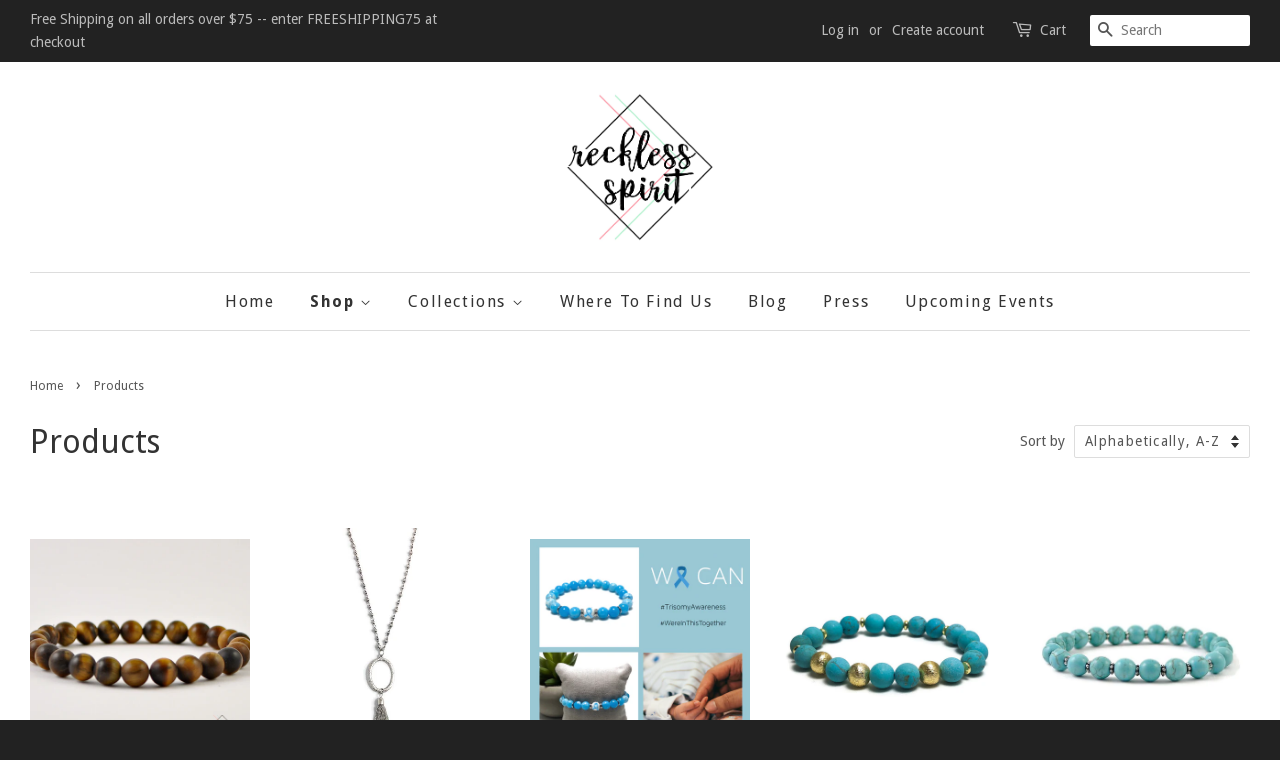

--- FILE ---
content_type: text/html; charset=utf-8
request_url: https://recklessspirit.com/collections/all?page=14
body_size: 17377
content:
<!doctype html>
<!--[if lt IE 7]><html class="no-js lt-ie9 lt-ie8 lt-ie7" lang="en"> <![endif]-->
<!--[if IE 7]><html class="no-js lt-ie9 lt-ie8" lang="en"> <![endif]-->
<!--[if IE 8]><html class="no-js lt-ie9" lang="en"> <![endif]-->
<!--[if IE 9 ]><html class="ie9 no-js"> <![endif]-->
<!--[if (gt IE 9)|!(IE)]><!--> <html class="no-js"> <!--<![endif]-->
<head>
 <link rel="stylesheet" href="https://dropinblog.com/css/shopify.css" type="text/css">

  <!-- Basic page needs ================================================== -->
  <meta charset="utf-8">
  <meta http-equiv="X-UA-Compatible" content="IE=edge,chrome=1">
  <meta name="p:domain_verify" content="8e7cde8b5d8c48938534b126491cc79c"/>

  
  <link rel="shortcut icon" href="//recklessspirit.com/cdn/shop/t/4/assets/favicon.png?v=180826866980519290761497301357" type="image/png" />
  

  <!-- Title and description ================================================== -->
  <title>
  Products &ndash; Page 14 &ndash; Reckless Spirit
  </title>

  

  <!-- Social meta ================================================== -->
  

  <meta property="og:type" content="website">
  <meta property="og:title" content="Products">
  <meta property="og:url" content="https://recklessspirit.com/collections/all?page=14">
  
  <meta property="og:image" content="http://recklessspirit.com/cdn/shop/t/4/assets/logo.png?v=180141234910555831391543039427">
  <meta property="og:image:secure_url" content="https://recklessspirit.com/cdn/shop/t/4/assets/logo.png?v=180141234910555831391543039427">
  




<meta property="og:site_name" content="Reckless Spirit">


  <meta name="twitter:card" content="summary">





  <!-- Helpers ================================================== -->
  <link rel="canonical" href="https://recklessspirit.com/collections/all?page=14">
  <meta name="viewport" content="width=device-width,initial-scale=1">
  <meta name="theme-color" content="#4fa089">

  <!-- CSS ================================================== -->
  <link href="//recklessspirit.com/cdn/shop/t/4/assets/timber.scss.css?v=75181287930068700101658809410" rel="stylesheet" type="text/css" media="all" />
  <link href="//recklessspirit.com/cdn/shop/t/4/assets/theme.scss.css?v=96272991771709604111658809410" rel="stylesheet" type="text/css" media="all" />

  
  
  
  <link href="//fonts.googleapis.com/css?family=Droid+Sans:400,700" rel="stylesheet" type="text/css" media="all" />


  


  



  <!-- Header hook for plugins ================================================== -->
  <script>window.performance && window.performance.mark && window.performance.mark('shopify.content_for_header.start');</script><meta name="google-site-verification" content="i7o279LToJLI-y92vThwEfR4K-6ze8xZ5GlLGQJ_SYw">
<meta id="shopify-digital-wallet" name="shopify-digital-wallet" content="/13842769/digital_wallets/dialog">
<meta name="shopify-checkout-api-token" content="a5516ff082528fe9c1b55b779c6e4be2">
<meta id="in-context-paypal-metadata" data-shop-id="13842769" data-venmo-supported="false" data-environment="production" data-locale="en_US" data-paypal-v4="true" data-currency="USD">
<link rel="alternate" type="application/atom+xml" title="Feed" href="/collections/all.atom" />
<link rel="prev" href="/collections/all?page=13">
<script async="async" src="/checkouts/internal/preloads.js?locale=en-US"></script>
<link rel="preconnect" href="https://shop.app" crossorigin="anonymous">
<script async="async" src="https://shop.app/checkouts/internal/preloads.js?locale=en-US&shop_id=13842769" crossorigin="anonymous"></script>
<script id="apple-pay-shop-capabilities" type="application/json">{"shopId":13842769,"countryCode":"US","currencyCode":"USD","merchantCapabilities":["supports3DS"],"merchantId":"gid:\/\/shopify\/Shop\/13842769","merchantName":"Reckless Spirit","requiredBillingContactFields":["postalAddress","email"],"requiredShippingContactFields":["postalAddress","email"],"shippingType":"shipping","supportedNetworks":["visa","masterCard","amex","discover","elo","jcb"],"total":{"type":"pending","label":"Reckless Spirit","amount":"1.00"},"shopifyPaymentsEnabled":true,"supportsSubscriptions":true}</script>
<script id="shopify-features" type="application/json">{"accessToken":"a5516ff082528fe9c1b55b779c6e4be2","betas":["rich-media-storefront-analytics"],"domain":"recklessspirit.com","predictiveSearch":true,"shopId":13842769,"locale":"en"}</script>
<script>var Shopify = Shopify || {};
Shopify.shop = "marilee-yours.myshopify.com";
Shopify.locale = "en";
Shopify.currency = {"active":"USD","rate":"1.0"};
Shopify.country = "US";
Shopify.theme = {"name":"Minimal","id":117720451,"schema_name":null,"schema_version":null,"theme_store_id":380,"role":"main"};
Shopify.theme.handle = "null";
Shopify.theme.style = {"id":null,"handle":null};
Shopify.cdnHost = "recklessspirit.com/cdn";
Shopify.routes = Shopify.routes || {};
Shopify.routes.root = "/";</script>
<script type="module">!function(o){(o.Shopify=o.Shopify||{}).modules=!0}(window);</script>
<script>!function(o){function n(){var o=[];function n(){o.push(Array.prototype.slice.apply(arguments))}return n.q=o,n}var t=o.Shopify=o.Shopify||{};t.loadFeatures=n(),t.autoloadFeatures=n()}(window);</script>
<script>
  window.ShopifyPay = window.ShopifyPay || {};
  window.ShopifyPay.apiHost = "shop.app\/pay";
  window.ShopifyPay.redirectState = null;
</script>
<script id="shop-js-analytics" type="application/json">{"pageType":"collection"}</script>
<script defer="defer" async type="module" src="//recklessspirit.com/cdn/shopifycloud/shop-js/modules/v2/client.init-shop-cart-sync_BT-GjEfc.en.esm.js"></script>
<script defer="defer" async type="module" src="//recklessspirit.com/cdn/shopifycloud/shop-js/modules/v2/chunk.common_D58fp_Oc.esm.js"></script>
<script defer="defer" async type="module" src="//recklessspirit.com/cdn/shopifycloud/shop-js/modules/v2/chunk.modal_xMitdFEc.esm.js"></script>
<script type="module">
  await import("//recklessspirit.com/cdn/shopifycloud/shop-js/modules/v2/client.init-shop-cart-sync_BT-GjEfc.en.esm.js");
await import("//recklessspirit.com/cdn/shopifycloud/shop-js/modules/v2/chunk.common_D58fp_Oc.esm.js");
await import("//recklessspirit.com/cdn/shopifycloud/shop-js/modules/v2/chunk.modal_xMitdFEc.esm.js");

  window.Shopify.SignInWithShop?.initShopCartSync?.({"fedCMEnabled":true,"windoidEnabled":true});

</script>
<script>
  window.Shopify = window.Shopify || {};
  if (!window.Shopify.featureAssets) window.Shopify.featureAssets = {};
  window.Shopify.featureAssets['shop-js'] = {"shop-cart-sync":["modules/v2/client.shop-cart-sync_DZOKe7Ll.en.esm.js","modules/v2/chunk.common_D58fp_Oc.esm.js","modules/v2/chunk.modal_xMitdFEc.esm.js"],"init-fed-cm":["modules/v2/client.init-fed-cm_B6oLuCjv.en.esm.js","modules/v2/chunk.common_D58fp_Oc.esm.js","modules/v2/chunk.modal_xMitdFEc.esm.js"],"shop-cash-offers":["modules/v2/client.shop-cash-offers_D2sdYoxE.en.esm.js","modules/v2/chunk.common_D58fp_Oc.esm.js","modules/v2/chunk.modal_xMitdFEc.esm.js"],"shop-login-button":["modules/v2/client.shop-login-button_QeVjl5Y3.en.esm.js","modules/v2/chunk.common_D58fp_Oc.esm.js","modules/v2/chunk.modal_xMitdFEc.esm.js"],"pay-button":["modules/v2/client.pay-button_DXTOsIq6.en.esm.js","modules/v2/chunk.common_D58fp_Oc.esm.js","modules/v2/chunk.modal_xMitdFEc.esm.js"],"shop-button":["modules/v2/client.shop-button_DQZHx9pm.en.esm.js","modules/v2/chunk.common_D58fp_Oc.esm.js","modules/v2/chunk.modal_xMitdFEc.esm.js"],"avatar":["modules/v2/client.avatar_BTnouDA3.en.esm.js"],"init-windoid":["modules/v2/client.init-windoid_CR1B-cfM.en.esm.js","modules/v2/chunk.common_D58fp_Oc.esm.js","modules/v2/chunk.modal_xMitdFEc.esm.js"],"init-shop-for-new-customer-accounts":["modules/v2/client.init-shop-for-new-customer-accounts_C_vY_xzh.en.esm.js","modules/v2/client.shop-login-button_QeVjl5Y3.en.esm.js","modules/v2/chunk.common_D58fp_Oc.esm.js","modules/v2/chunk.modal_xMitdFEc.esm.js"],"init-shop-email-lookup-coordinator":["modules/v2/client.init-shop-email-lookup-coordinator_BI7n9ZSv.en.esm.js","modules/v2/chunk.common_D58fp_Oc.esm.js","modules/v2/chunk.modal_xMitdFEc.esm.js"],"init-shop-cart-sync":["modules/v2/client.init-shop-cart-sync_BT-GjEfc.en.esm.js","modules/v2/chunk.common_D58fp_Oc.esm.js","modules/v2/chunk.modal_xMitdFEc.esm.js"],"shop-toast-manager":["modules/v2/client.shop-toast-manager_DiYdP3xc.en.esm.js","modules/v2/chunk.common_D58fp_Oc.esm.js","modules/v2/chunk.modal_xMitdFEc.esm.js"],"init-customer-accounts":["modules/v2/client.init-customer-accounts_D9ZNqS-Q.en.esm.js","modules/v2/client.shop-login-button_QeVjl5Y3.en.esm.js","modules/v2/chunk.common_D58fp_Oc.esm.js","modules/v2/chunk.modal_xMitdFEc.esm.js"],"init-customer-accounts-sign-up":["modules/v2/client.init-customer-accounts-sign-up_iGw4briv.en.esm.js","modules/v2/client.shop-login-button_QeVjl5Y3.en.esm.js","modules/v2/chunk.common_D58fp_Oc.esm.js","modules/v2/chunk.modal_xMitdFEc.esm.js"],"shop-follow-button":["modules/v2/client.shop-follow-button_CqMgW2wH.en.esm.js","modules/v2/chunk.common_D58fp_Oc.esm.js","modules/v2/chunk.modal_xMitdFEc.esm.js"],"checkout-modal":["modules/v2/client.checkout-modal_xHeaAweL.en.esm.js","modules/v2/chunk.common_D58fp_Oc.esm.js","modules/v2/chunk.modal_xMitdFEc.esm.js"],"shop-login":["modules/v2/client.shop-login_D91U-Q7h.en.esm.js","modules/v2/chunk.common_D58fp_Oc.esm.js","modules/v2/chunk.modal_xMitdFEc.esm.js"],"lead-capture":["modules/v2/client.lead-capture_BJmE1dJe.en.esm.js","modules/v2/chunk.common_D58fp_Oc.esm.js","modules/v2/chunk.modal_xMitdFEc.esm.js"],"payment-terms":["modules/v2/client.payment-terms_Ci9AEqFq.en.esm.js","modules/v2/chunk.common_D58fp_Oc.esm.js","modules/v2/chunk.modal_xMitdFEc.esm.js"]};
</script>
<script>(function() {
  var isLoaded = false;
  function asyncLoad() {
    if (isLoaded) return;
    isLoaded = true;
    var urls = ["\/\/cdn.ywxi.net\/js\/partner-shopify.js?shop=marilee-yours.myshopify.com","https:\/\/cdn.shoppinggives.com\/cc-utilities\/shopify.js?store-id=77af8b68-8658-449f-b772-ba5918a55f20\u0026shop=marilee-yours.myshopify.com","https:\/\/d1639lhkj5l89m.cloudfront.net\/js\/storefront\/uppromote.js?shop=marilee-yours.myshopify.com"];
    for (var i = 0; i < urls.length; i++) {
      var s = document.createElement('script');
      s.type = 'text/javascript';
      s.async = true;
      s.src = urls[i];
      var x = document.getElementsByTagName('script')[0];
      x.parentNode.insertBefore(s, x);
    }
  };
  if(window.attachEvent) {
    window.attachEvent('onload', asyncLoad);
  } else {
    window.addEventListener('load', asyncLoad, false);
  }
})();</script>
<script id="__st">var __st={"a":13842769,"offset":-21600,"reqid":"493fd6d4-8d28-4837-a3d3-aa1f1ddba80e-1769100143","pageurl":"recklessspirit.com\/collections\/all?page=14","u":"a10c0c68fd4d","p":"collection"};</script>
<script>window.ShopifyPaypalV4VisibilityTracking = true;</script>
<script id="captcha-bootstrap">!function(){'use strict';const t='contact',e='account',n='new_comment',o=[[t,t],['blogs',n],['comments',n],[t,'customer']],c=[[e,'customer_login'],[e,'guest_login'],[e,'recover_customer_password'],[e,'create_customer']],r=t=>t.map((([t,e])=>`form[action*='/${t}']:not([data-nocaptcha='true']) input[name='form_type'][value='${e}']`)).join(','),a=t=>()=>t?[...document.querySelectorAll(t)].map((t=>t.form)):[];function s(){const t=[...o],e=r(t);return a(e)}const i='password',u='form_key',d=['recaptcha-v3-token','g-recaptcha-response','h-captcha-response',i],f=()=>{try{return window.sessionStorage}catch{return}},m='__shopify_v',_=t=>t.elements[u];function p(t,e,n=!1){try{const o=window.sessionStorage,c=JSON.parse(o.getItem(e)),{data:r}=function(t){const{data:e,action:n}=t;return t[m]||n?{data:e,action:n}:{data:t,action:n}}(c);for(const[e,n]of Object.entries(r))t.elements[e]&&(t.elements[e].value=n);n&&o.removeItem(e)}catch(o){console.error('form repopulation failed',{error:o})}}const l='form_type',E='cptcha';function T(t){t.dataset[E]=!0}const w=window,h=w.document,L='Shopify',v='ce_forms',y='captcha';let A=!1;((t,e)=>{const n=(g='f06e6c50-85a8-45c8-87d0-21a2b65856fe',I='https://cdn.shopify.com/shopifycloud/storefront-forms-hcaptcha/ce_storefront_forms_captcha_hcaptcha.v1.5.2.iife.js',D={infoText:'Protected by hCaptcha',privacyText:'Privacy',termsText:'Terms'},(t,e,n)=>{const o=w[L][v],c=o.bindForm;if(c)return c(t,g,e,D).then(n);var r;o.q.push([[t,g,e,D],n]),r=I,A||(h.body.append(Object.assign(h.createElement('script'),{id:'captcha-provider',async:!0,src:r})),A=!0)});var g,I,D;w[L]=w[L]||{},w[L][v]=w[L][v]||{},w[L][v].q=[],w[L][y]=w[L][y]||{},w[L][y].protect=function(t,e){n(t,void 0,e),T(t)},Object.freeze(w[L][y]),function(t,e,n,w,h,L){const[v,y,A,g]=function(t,e,n){const i=e?o:[],u=t?c:[],d=[...i,...u],f=r(d),m=r(i),_=r(d.filter((([t,e])=>n.includes(e))));return[a(f),a(m),a(_),s()]}(w,h,L),I=t=>{const e=t.target;return e instanceof HTMLFormElement?e:e&&e.form},D=t=>v().includes(t);t.addEventListener('submit',(t=>{const e=I(t);if(!e)return;const n=D(e)&&!e.dataset.hcaptchaBound&&!e.dataset.recaptchaBound,o=_(e),c=g().includes(e)&&(!o||!o.value);(n||c)&&t.preventDefault(),c&&!n&&(function(t){try{if(!f())return;!function(t){const e=f();if(!e)return;const n=_(t);if(!n)return;const o=n.value;o&&e.removeItem(o)}(t);const e=Array.from(Array(32),(()=>Math.random().toString(36)[2])).join('');!function(t,e){_(t)||t.append(Object.assign(document.createElement('input'),{type:'hidden',name:u})),t.elements[u].value=e}(t,e),function(t,e){const n=f();if(!n)return;const o=[...t.querySelectorAll(`input[type='${i}']`)].map((({name:t})=>t)),c=[...d,...o],r={};for(const[a,s]of new FormData(t).entries())c.includes(a)||(r[a]=s);n.setItem(e,JSON.stringify({[m]:1,action:t.action,data:r}))}(t,e)}catch(e){console.error('failed to persist form',e)}}(e),e.submit())}));const S=(t,e)=>{t&&!t.dataset[E]&&(n(t,e.some((e=>e===t))),T(t))};for(const o of['focusin','change'])t.addEventListener(o,(t=>{const e=I(t);D(e)&&S(e,y())}));const B=e.get('form_key'),M=e.get(l),P=B&&M;t.addEventListener('DOMContentLoaded',(()=>{const t=y();if(P)for(const e of t)e.elements[l].value===M&&p(e,B);[...new Set([...A(),...v().filter((t=>'true'===t.dataset.shopifyCaptcha))])].forEach((e=>S(e,t)))}))}(h,new URLSearchParams(w.location.search),n,t,e,['guest_login'])})(!0,!0)}();</script>
<script integrity="sha256-4kQ18oKyAcykRKYeNunJcIwy7WH5gtpwJnB7kiuLZ1E=" data-source-attribution="shopify.loadfeatures" defer="defer" src="//recklessspirit.com/cdn/shopifycloud/storefront/assets/storefront/load_feature-a0a9edcb.js" crossorigin="anonymous"></script>
<script crossorigin="anonymous" defer="defer" src="//recklessspirit.com/cdn/shopifycloud/storefront/assets/shopify_pay/storefront-65b4c6d7.js?v=20250812"></script>
<script data-source-attribution="shopify.dynamic_checkout.dynamic.init">var Shopify=Shopify||{};Shopify.PaymentButton=Shopify.PaymentButton||{isStorefrontPortableWallets:!0,init:function(){window.Shopify.PaymentButton.init=function(){};var t=document.createElement("script");t.src="https://recklessspirit.com/cdn/shopifycloud/portable-wallets/latest/portable-wallets.en.js",t.type="module",document.head.appendChild(t)}};
</script>
<script data-source-attribution="shopify.dynamic_checkout.buyer_consent">
  function portableWalletsHideBuyerConsent(e){var t=document.getElementById("shopify-buyer-consent"),n=document.getElementById("shopify-subscription-policy-button");t&&n&&(t.classList.add("hidden"),t.setAttribute("aria-hidden","true"),n.removeEventListener("click",e))}function portableWalletsShowBuyerConsent(e){var t=document.getElementById("shopify-buyer-consent"),n=document.getElementById("shopify-subscription-policy-button");t&&n&&(t.classList.remove("hidden"),t.removeAttribute("aria-hidden"),n.addEventListener("click",e))}window.Shopify?.PaymentButton&&(window.Shopify.PaymentButton.hideBuyerConsent=portableWalletsHideBuyerConsent,window.Shopify.PaymentButton.showBuyerConsent=portableWalletsShowBuyerConsent);
</script>
<script data-source-attribution="shopify.dynamic_checkout.cart.bootstrap">document.addEventListener("DOMContentLoaded",(function(){function t(){return document.querySelector("shopify-accelerated-checkout-cart, shopify-accelerated-checkout")}if(t())Shopify.PaymentButton.init();else{new MutationObserver((function(e,n){t()&&(Shopify.PaymentButton.init(),n.disconnect())})).observe(document.body,{childList:!0,subtree:!0})}}));
</script>
<link id="shopify-accelerated-checkout-styles" rel="stylesheet" media="screen" href="https://recklessspirit.com/cdn/shopifycloud/portable-wallets/latest/accelerated-checkout-backwards-compat.css" crossorigin="anonymous">
<style id="shopify-accelerated-checkout-cart">
        #shopify-buyer-consent {
  margin-top: 1em;
  display: inline-block;
  width: 100%;
}

#shopify-buyer-consent.hidden {
  display: none;
}

#shopify-subscription-policy-button {
  background: none;
  border: none;
  padding: 0;
  text-decoration: underline;
  font-size: inherit;
  cursor: pointer;
}

#shopify-subscription-policy-button::before {
  box-shadow: none;
}

      </style>

<script>window.performance && window.performance.mark && window.performance.mark('shopify.content_for_header.end');</script>

  

<!--[if lt IE 9]>
<script src="//cdnjs.cloudflare.com/ajax/libs/html5shiv/3.7.2/html5shiv.min.js" type="text/javascript"></script>
<script src="//recklessspirit.com/cdn/shop/t/4/assets/respond.min.js?v=52248677837542619231468449340" type="text/javascript"></script>
<link href="//recklessspirit.com/cdn/shop/t/4/assets/respond-proxy.html" id="respond-proxy" rel="respond-proxy" />
<link href="//recklessspirit.com/search?q=7a9cea876f05a09e66dcacdbb6e517ba" id="respond-redirect" rel="respond-redirect" />
<script src="//recklessspirit.com/search?q=7a9cea876f05a09e66dcacdbb6e517ba" type="text/javascript"></script>
<![endif]-->



  <script src="//ajax.googleapis.com/ajax/libs/jquery/1.11.0/jquery.min.js" type="text/javascript"></script>
  <script src="//recklessspirit.com/cdn/shop/t/4/assets/modernizr.min.js?v=26620055551102246001468449340" type="text/javascript"></script>

  
  
  
  <script type='text/javascript'>
window.__wtw_lucky_site_id = 96668;

(function() {
var wa = document.createElement('script'); wa.type = 'text/javascript'; wa.async = true;
wa.src = 'https://d10lpsik1i8c69.cloudfront.net/w.js';
var s = document.getElementsByTagName('script')[0]; s.parentNode.insertBefore(wa, s);
})();
</script>


  <script type="text/javascript" async="" src="https://kickbooster.me/shopify/kbr.js?shop=marilee-yours.myshopify.com"></script>
<script id="sg-js-global-vars">
                        sgGlobalVars = {"storeId":"77af8b68-8658-449f-b772-ba5918a55f20","seenManagerPrompt":false,"storeIsActive":false,"targetInfo":{"cart":{"isAfterElem":false,"isBeforeElem":true,"customSelector":"form[action=\"\/cart\"]","isOn":true},"product":{"useCartButton":true,"isAfterElem":false,"isBeforeElem":true,"customSelector":"","isOn":true,"type":0},"roundUp":{"isAfterElem":true,"isBeforeElem":false,"customSelector":"","isOn":false,"useCheckoutButton":true}},"hideAdditionalScriptPrompt":false,"sgRoundUpId":null};
                        if(sgGlobalVars) {
                            sgGlobalVars.cart = {"note":null,"attributes":{},"original_total_price":0,"total_price":0,"total_discount":0,"total_weight":0.0,"item_count":0,"items":[],"requires_shipping":false,"currency":"USD","items_subtotal_price":0,"cart_level_discount_applications":[],"checkout_charge_amount":0};
                            sgGlobalVars.currentProduct = null;
                            sgGlobalVars.isAdmin = false;
                        }
                    </script>

<link href="https://monorail-edge.shopifysvc.com" rel="dns-prefetch">
<script>(function(){if ("sendBeacon" in navigator && "performance" in window) {try {var session_token_from_headers = performance.getEntriesByType('navigation')[0].serverTiming.find(x => x.name == '_s').description;} catch {var session_token_from_headers = undefined;}var session_cookie_matches = document.cookie.match(/_shopify_s=([^;]*)/);var session_token_from_cookie = session_cookie_matches && session_cookie_matches.length === 2 ? session_cookie_matches[1] : "";var session_token = session_token_from_headers || session_token_from_cookie || "";function handle_abandonment_event(e) {var entries = performance.getEntries().filter(function(entry) {return /monorail-edge.shopifysvc.com/.test(entry.name);});if (!window.abandonment_tracked && entries.length === 0) {window.abandonment_tracked = true;var currentMs = Date.now();var navigation_start = performance.timing.navigationStart;var payload = {shop_id: 13842769,url: window.location.href,navigation_start,duration: currentMs - navigation_start,session_token,page_type: "collection"};window.navigator.sendBeacon("https://monorail-edge.shopifysvc.com/v1/produce", JSON.stringify({schema_id: "online_store_buyer_site_abandonment/1.1",payload: payload,metadata: {event_created_at_ms: currentMs,event_sent_at_ms: currentMs}}));}}window.addEventListener('pagehide', handle_abandonment_event);}}());</script>
<script id="web-pixels-manager-setup">(function e(e,d,r,n,o){if(void 0===o&&(o={}),!Boolean(null===(a=null===(i=window.Shopify)||void 0===i?void 0:i.analytics)||void 0===a?void 0:a.replayQueue)){var i,a;window.Shopify=window.Shopify||{};var t=window.Shopify;t.analytics=t.analytics||{};var s=t.analytics;s.replayQueue=[],s.publish=function(e,d,r){return s.replayQueue.push([e,d,r]),!0};try{self.performance.mark("wpm:start")}catch(e){}var l=function(){var e={modern:/Edge?\/(1{2}[4-9]|1[2-9]\d|[2-9]\d{2}|\d{4,})\.\d+(\.\d+|)|Firefox\/(1{2}[4-9]|1[2-9]\d|[2-9]\d{2}|\d{4,})\.\d+(\.\d+|)|Chrom(ium|e)\/(9{2}|\d{3,})\.\d+(\.\d+|)|(Maci|X1{2}).+ Version\/(15\.\d+|(1[6-9]|[2-9]\d|\d{3,})\.\d+)([,.]\d+|)( \(\w+\)|)( Mobile\/\w+|) Safari\/|Chrome.+OPR\/(9{2}|\d{3,})\.\d+\.\d+|(CPU[ +]OS|iPhone[ +]OS|CPU[ +]iPhone|CPU IPhone OS|CPU iPad OS)[ +]+(15[._]\d+|(1[6-9]|[2-9]\d|\d{3,})[._]\d+)([._]\d+|)|Android:?[ /-](13[3-9]|1[4-9]\d|[2-9]\d{2}|\d{4,})(\.\d+|)(\.\d+|)|Android.+Firefox\/(13[5-9]|1[4-9]\d|[2-9]\d{2}|\d{4,})\.\d+(\.\d+|)|Android.+Chrom(ium|e)\/(13[3-9]|1[4-9]\d|[2-9]\d{2}|\d{4,})\.\d+(\.\d+|)|SamsungBrowser\/([2-9]\d|\d{3,})\.\d+/,legacy:/Edge?\/(1[6-9]|[2-9]\d|\d{3,})\.\d+(\.\d+|)|Firefox\/(5[4-9]|[6-9]\d|\d{3,})\.\d+(\.\d+|)|Chrom(ium|e)\/(5[1-9]|[6-9]\d|\d{3,})\.\d+(\.\d+|)([\d.]+$|.*Safari\/(?![\d.]+ Edge\/[\d.]+$))|(Maci|X1{2}).+ Version\/(10\.\d+|(1[1-9]|[2-9]\d|\d{3,})\.\d+)([,.]\d+|)( \(\w+\)|)( Mobile\/\w+|) Safari\/|Chrome.+OPR\/(3[89]|[4-9]\d|\d{3,})\.\d+\.\d+|(CPU[ +]OS|iPhone[ +]OS|CPU[ +]iPhone|CPU IPhone OS|CPU iPad OS)[ +]+(10[._]\d+|(1[1-9]|[2-9]\d|\d{3,})[._]\d+)([._]\d+|)|Android:?[ /-](13[3-9]|1[4-9]\d|[2-9]\d{2}|\d{4,})(\.\d+|)(\.\d+|)|Mobile Safari.+OPR\/([89]\d|\d{3,})\.\d+\.\d+|Android.+Firefox\/(13[5-9]|1[4-9]\d|[2-9]\d{2}|\d{4,})\.\d+(\.\d+|)|Android.+Chrom(ium|e)\/(13[3-9]|1[4-9]\d|[2-9]\d{2}|\d{4,})\.\d+(\.\d+|)|Android.+(UC? ?Browser|UCWEB|U3)[ /]?(15\.([5-9]|\d{2,})|(1[6-9]|[2-9]\d|\d{3,})\.\d+)\.\d+|SamsungBrowser\/(5\.\d+|([6-9]|\d{2,})\.\d+)|Android.+MQ{2}Browser\/(14(\.(9|\d{2,})|)|(1[5-9]|[2-9]\d|\d{3,})(\.\d+|))(\.\d+|)|K[Aa][Ii]OS\/(3\.\d+|([4-9]|\d{2,})\.\d+)(\.\d+|)/},d=e.modern,r=e.legacy,n=navigator.userAgent;return n.match(d)?"modern":n.match(r)?"legacy":"unknown"}(),u="modern"===l?"modern":"legacy",c=(null!=n?n:{modern:"",legacy:""})[u],f=function(e){return[e.baseUrl,"/wpm","/b",e.hashVersion,"modern"===e.buildTarget?"m":"l",".js"].join("")}({baseUrl:d,hashVersion:r,buildTarget:u}),m=function(e){var d=e.version,r=e.bundleTarget,n=e.surface,o=e.pageUrl,i=e.monorailEndpoint;return{emit:function(e){var a=e.status,t=e.errorMsg,s=(new Date).getTime(),l=JSON.stringify({metadata:{event_sent_at_ms:s},events:[{schema_id:"web_pixels_manager_load/3.1",payload:{version:d,bundle_target:r,page_url:o,status:a,surface:n,error_msg:t},metadata:{event_created_at_ms:s}}]});if(!i)return console&&console.warn&&console.warn("[Web Pixels Manager] No Monorail endpoint provided, skipping logging."),!1;try{return self.navigator.sendBeacon.bind(self.navigator)(i,l)}catch(e){}var u=new XMLHttpRequest;try{return u.open("POST",i,!0),u.setRequestHeader("Content-Type","text/plain"),u.send(l),!0}catch(e){return console&&console.warn&&console.warn("[Web Pixels Manager] Got an unhandled error while logging to Monorail."),!1}}}}({version:r,bundleTarget:l,surface:e.surface,pageUrl:self.location.href,monorailEndpoint:e.monorailEndpoint});try{o.browserTarget=l,function(e){var d=e.src,r=e.async,n=void 0===r||r,o=e.onload,i=e.onerror,a=e.sri,t=e.scriptDataAttributes,s=void 0===t?{}:t,l=document.createElement("script"),u=document.querySelector("head"),c=document.querySelector("body");if(l.async=n,l.src=d,a&&(l.integrity=a,l.crossOrigin="anonymous"),s)for(var f in s)if(Object.prototype.hasOwnProperty.call(s,f))try{l.dataset[f]=s[f]}catch(e){}if(o&&l.addEventListener("load",o),i&&l.addEventListener("error",i),u)u.appendChild(l);else{if(!c)throw new Error("Did not find a head or body element to append the script");c.appendChild(l)}}({src:f,async:!0,onload:function(){if(!function(){var e,d;return Boolean(null===(d=null===(e=window.Shopify)||void 0===e?void 0:e.analytics)||void 0===d?void 0:d.initialized)}()){var d=window.webPixelsManager.init(e)||void 0;if(d){var r=window.Shopify.analytics;r.replayQueue.forEach((function(e){var r=e[0],n=e[1],o=e[2];d.publishCustomEvent(r,n,o)})),r.replayQueue=[],r.publish=d.publishCustomEvent,r.visitor=d.visitor,r.initialized=!0}}},onerror:function(){return m.emit({status:"failed",errorMsg:"".concat(f," has failed to load")})},sri:function(e){var d=/^sha384-[A-Za-z0-9+/=]+$/;return"string"==typeof e&&d.test(e)}(c)?c:"",scriptDataAttributes:o}),m.emit({status:"loading"})}catch(e){m.emit({status:"failed",errorMsg:(null==e?void 0:e.message)||"Unknown error"})}}})({shopId: 13842769,storefrontBaseUrl: "https://recklessspirit.com",extensionsBaseUrl: "https://extensions.shopifycdn.com/cdn/shopifycloud/web-pixels-manager",monorailEndpoint: "https://monorail-edge.shopifysvc.com/unstable/produce_batch",surface: "storefront-renderer",enabledBetaFlags: ["2dca8a86"],webPixelsConfigList: [{"id":"1447919725","configuration":"{\"shopId\":\"57401\",\"env\":\"production\",\"metaData\":\"[]\"}","eventPayloadVersion":"v1","runtimeContext":"STRICT","scriptVersion":"b5f36dde5f056353eb93a774a57c735e","type":"APP","apiClientId":2773553,"privacyPurposes":[],"dataSharingAdjustments":{"protectedCustomerApprovalScopes":["read_customer_address","read_customer_email","read_customer_name","read_customer_personal_data","read_customer_phone"]}},{"id":"487194733","configuration":"{\"pixel_id\":\"2072308829498185\",\"pixel_type\":\"facebook_pixel\"}","eventPayloadVersion":"v1","runtimeContext":"OPEN","scriptVersion":"ca16bc87fe92b6042fbaa3acc2fbdaa6","type":"APP","apiClientId":2329312,"privacyPurposes":["ANALYTICS","MARKETING","SALE_OF_DATA"],"dataSharingAdjustments":{"protectedCustomerApprovalScopes":["read_customer_address","read_customer_email","read_customer_name","read_customer_personal_data","read_customer_phone"]}},{"id":"345243757","configuration":"{\"config\":\"{\\\"pixel_id\\\":\\\"AW-775111118\\\",\\\"target_country\\\":\\\"US\\\",\\\"gtag_events\\\":[{\\\"type\\\":\\\"page_view\\\",\\\"action_label\\\":\\\"AW-775111118\\\/3bgXCPTgh5EBEM6DzfEC\\\"},{\\\"type\\\":\\\"purchase\\\",\\\"action_label\\\":\\\"AW-775111118\\\/2S34CPfgh5EBEM6DzfEC\\\"},{\\\"type\\\":\\\"view_item\\\",\\\"action_label\\\":\\\"AW-775111118\\\/uhoeCPrgh5EBEM6DzfEC\\\"},{\\\"type\\\":\\\"add_to_cart\\\",\\\"action_label\\\":\\\"AW-775111118\\\/Q51NCP3gh5EBEM6DzfEC\\\"},{\\\"type\\\":\\\"begin_checkout\\\",\\\"action_label\\\":\\\"AW-775111118\\\/t8qXCIDhh5EBEM6DzfEC\\\"},{\\\"type\\\":\\\"search\\\",\\\"action_label\\\":\\\"AW-775111118\\\/7yAmCIPhh5EBEM6DzfEC\\\"},{\\\"type\\\":\\\"add_payment_info\\\",\\\"action_label\\\":\\\"AW-775111118\\\/-uL7CIbhh5EBEM6DzfEC\\\"}],\\\"enable_monitoring_mode\\\":false}\"}","eventPayloadVersion":"v1","runtimeContext":"OPEN","scriptVersion":"b2a88bafab3e21179ed38636efcd8a93","type":"APP","apiClientId":1780363,"privacyPurposes":[],"dataSharingAdjustments":{"protectedCustomerApprovalScopes":["read_customer_address","read_customer_email","read_customer_name","read_customer_personal_data","read_customer_phone"]}},{"id":"272629869","configuration":"{\"pixelCode\":\"CKCDA7RC77UBVFV0QKT0\"}","eventPayloadVersion":"v1","runtimeContext":"STRICT","scriptVersion":"22e92c2ad45662f435e4801458fb78cc","type":"APP","apiClientId":4383523,"privacyPurposes":["ANALYTICS","MARKETING","SALE_OF_DATA"],"dataSharingAdjustments":{"protectedCustomerApprovalScopes":["read_customer_address","read_customer_email","read_customer_name","read_customer_personal_data","read_customer_phone"]}},{"id":"37224557","configuration":"{\"tagID\":\"2620632441236\"}","eventPayloadVersion":"v1","runtimeContext":"STRICT","scriptVersion":"18031546ee651571ed29edbe71a3550b","type":"APP","apiClientId":3009811,"privacyPurposes":["ANALYTICS","MARKETING","SALE_OF_DATA"],"dataSharingAdjustments":{"protectedCustomerApprovalScopes":["read_customer_address","read_customer_email","read_customer_name","read_customer_personal_data","read_customer_phone"]}},{"id":"52002925","eventPayloadVersion":"v1","runtimeContext":"LAX","scriptVersion":"1","type":"CUSTOM","privacyPurposes":["MARKETING"],"name":"Meta pixel (migrated)"},{"id":"83656813","eventPayloadVersion":"v1","runtimeContext":"LAX","scriptVersion":"1","type":"CUSTOM","privacyPurposes":["ANALYTICS"],"name":"Google Analytics tag (migrated)"},{"id":"shopify-app-pixel","configuration":"{}","eventPayloadVersion":"v1","runtimeContext":"STRICT","scriptVersion":"0450","apiClientId":"shopify-pixel","type":"APP","privacyPurposes":["ANALYTICS","MARKETING"]},{"id":"shopify-custom-pixel","eventPayloadVersion":"v1","runtimeContext":"LAX","scriptVersion":"0450","apiClientId":"shopify-pixel","type":"CUSTOM","privacyPurposes":["ANALYTICS","MARKETING"]}],isMerchantRequest: false,initData: {"shop":{"name":"Reckless Spirit","paymentSettings":{"currencyCode":"USD"},"myshopifyDomain":"marilee-yours.myshopify.com","countryCode":"US","storefrontUrl":"https:\/\/recklessspirit.com"},"customer":null,"cart":null,"checkout":null,"productVariants":[],"purchasingCompany":null},},"https://recklessspirit.com/cdn","fcfee988w5aeb613cpc8e4bc33m6693e112",{"modern":"","legacy":""},{"shopId":"13842769","storefrontBaseUrl":"https:\/\/recklessspirit.com","extensionBaseUrl":"https:\/\/extensions.shopifycdn.com\/cdn\/shopifycloud\/web-pixels-manager","surface":"storefront-renderer","enabledBetaFlags":"[\"2dca8a86\"]","isMerchantRequest":"false","hashVersion":"fcfee988w5aeb613cpc8e4bc33m6693e112","publish":"custom","events":"[[\"page_viewed\",{}],[\"collection_viewed\",{\"collection\":{\"id\":\"\",\"title\":\"Products\",\"productVariants\":[{\"price\":{\"amount\":22.0,\"currencyCode\":\"USD\"},\"product\":{\"title\":\"Tigers Eye Mens Stretch Bracelet\",\"vendor\":\"Reckless Spirit\",\"id\":\"195308191768\",\"untranslatedTitle\":\"Tigers Eye Mens Stretch Bracelet\",\"url\":\"\/products\/tigers-eye-mens-stretch-bracelet\",\"type\":\"Mens Stretch Bracelets\"},\"id\":\"2117630361624\",\"image\":{\"src\":\"\/\/recklessspirit.com\/cdn\/shop\/products\/Tiger_s_Eye_Mens_Stretch_Bracelet_-_STMB0005-02.jpg?v=1571481913\"},\"sku\":\"STMB0005\",\"title\":\"Default Title\",\"untranslatedTitle\":\"Default Title\"},{\"price\":{\"amount\":34.99,\"currencyCode\":\"USD\"},\"product\":{\"title\":\"Trending Silver Tassel Necklace\",\"vendor\":\"Reckless Spirit\",\"id\":\"4407799119981\",\"untranslatedTitle\":\"Trending Silver Tassel Necklace\",\"url\":\"\/products\/trending-silver-tassel-necklace\",\"type\":\"Gemstone Western Spirit Necklace\"},\"id\":\"31460760780909\",\"image\":{\"src\":\"\/\/recklessspirit.com\/cdn\/shop\/products\/silver_tassel_necklace.jpg?v=1574899643\"},\"sku\":\"\",\"title\":\"Default Title\",\"untranslatedTitle\":\"Default Title\"},{\"price\":{\"amount\":23.99,\"currencyCode\":\"USD\"},\"product\":{\"title\":\"Trisomy Awareness Stretchy Bracelet\",\"vendor\":\"Reckless Spirit\",\"id\":\"6914920317037\",\"untranslatedTitle\":\"Trisomy Awareness Stretchy Bracelet\",\"url\":\"\/products\/trisomy-awareness-stretchy-bracelet\",\"type\":\"\"},\"id\":\"40395864440941\",\"image\":{\"src\":\"\/\/recklessspirit.com\/cdn\/shop\/products\/trisomyawarenessbraceletjewelrygiftidea.png?v=1668117966\"},\"sku\":null,\"title\":\"No Initial Charm\",\"untranslatedTitle\":\"No Initial Charm\"},{\"price\":{\"amount\":18.0,\"currencyCode\":\"USD\"},\"product\":{\"title\":\"Turquoise Howlite Night Out Gemstone Stretch Bracelet\",\"vendor\":\"Reckless Spirit\",\"id\":\"6670709162093\",\"untranslatedTitle\":\"Turquoise Howlite Night Out Gemstone Stretch Bracelet\",\"url\":\"\/products\/turquoise-howlite-night-out-gemstone-stretch-bracelet\",\"type\":\"Womens Stretch Bracelets\"},\"id\":\"39697522196589\",\"image\":{\"src\":\"\/\/recklessspirit.com\/cdn\/shop\/products\/Women_sgemstonepersonalizedstretchbracelets-05.jpg?v=1637506942\"},\"sku\":\"\",\"title\":\"Default Title\",\"untranslatedTitle\":\"Default Title\"},{\"price\":{\"amount\":18.88,\"currencyCode\":\"USD\"},\"product\":{\"title\":\"Turquoise Howlite Womens Stretch Bracelet\",\"vendor\":\"Reckless Spirit\",\"id\":\"195352199192\",\"untranslatedTitle\":\"Turquoise Howlite Womens Stretch Bracelet\",\"url\":\"\/products\/turquoise-howlite-womens-stretchy-bracelet-1\",\"type\":\"Womens Stretch Bracelets\"},\"id\":\"2118448644120\",\"image\":{\"src\":\"\/\/recklessspirit.com\/cdn\/shop\/products\/Photo_May_29_7_31_46_PM.jpg?v=1583467550\"},\"sku\":\"STWB0053\",\"title\":\"Small 6 1\/2\\\"\",\"untranslatedTitle\":\"Small 6 1\/2\\\"\"},{\"price\":{\"amount\":24.99,\"currencyCode\":\"USD\"},\"product\":{\"title\":\"Twisted Metal Minimalist Necklace\",\"vendor\":\"Reckless Spirit\",\"id\":\"4059306917997\",\"untranslatedTitle\":\"Twisted Metal Minimalist Necklace\",\"url\":\"\/products\/twisted-metal-minimalist-necklace\",\"type\":\"Gemstone Western Spirit Necklace\"},\"id\":\"30037123661933\",\"image\":{\"src\":\"\/\/recklessspirit.com\/cdn\/shop\/products\/Photo_Sep_18_1_10_33_PM.jpg?v=1571481953\"},\"sku\":\"WN-RS175\",\"title\":\"Default Title\",\"untranslatedTitle\":\"Default Title\"},{\"price\":{\"amount\":22.0,\"currencyCode\":\"USD\"},\"product\":{\"title\":\"Unakite Mens Stretch Bracelet\",\"vendor\":\"Reckless Spirit\",\"id\":\"195301310488\",\"untranslatedTitle\":\"Unakite Mens Stretch Bracelet\",\"url\":\"\/products\/jasper-mens-stretchy-bracelet\",\"type\":\"Mens Stretch Bracelets\"},\"id\":\"2117344952344\",\"image\":{\"src\":\"\/\/recklessspirit.com\/cdn\/shop\/products\/Unakite_Mens_Stretch_Bracelet_-_STMB0001-02.jpg?v=1571481913\"},\"sku\":\"STMB0001\",\"title\":\"Default Title\",\"untranslatedTitle\":\"Default Title\"},{\"price\":{\"amount\":23.99,\"currencyCode\":\"USD\"},\"product\":{\"title\":\"Uterine Cancer Awareness Unisex Women's Stretch Bracelet\",\"vendor\":\"Reckless Spirit\",\"id\":\"6911783010413\",\"untranslatedTitle\":\"Uterine Cancer Awareness Unisex Women's Stretch Bracelet\",\"url\":\"\/products\/uterine-cancer-awareness-unisex-womens-stretch-bracelet\",\"type\":\"\"},\"id\":\"40389122457709\",\"image\":{\"src\":\"\/\/recklessspirit.com\/cdn\/shop\/products\/Uterinecancerawarenessbraceletjewelrygiftidea-9.png?v=1668050089\"},\"sku\":null,\"title\":\"No Initial Charm\",\"untranslatedTitle\":\"No Initial Charm\"},{\"price\":{\"amount\":10.0,\"currencyCode\":\"USD\"},\"product\":{\"title\":\"Weakness is a Choice Necklace\",\"vendor\":\"Reckless Spirit\",\"id\":\"1509535547501\",\"untranslatedTitle\":\"Weakness is a Choice Necklace\",\"url\":\"\/products\/weakness-is-a-choice-necklace\",\"type\":\"Pendant Necklace\"},\"id\":\"14041582076013\",\"image\":{\"src\":\"\/\/recklessspirit.com\/cdn\/shop\/products\/weakness.png?v=1574898645\"},\"sku\":\"SSFJWN0001\",\"title\":\"Default Title\",\"untranslatedTitle\":\"Default Title\"},{\"price\":{\"amount\":21.99,\"currencyCode\":\"USD\"},\"product\":{\"title\":\"Where Words Fail Music Speaks Necklace\",\"vendor\":\"Reckless Spirit\",\"id\":\"4786324439149\",\"untranslatedTitle\":\"Where Words Fail Music Speaks Necklace\",\"url\":\"\/products\/where-words-fail-music-speaks-necklace\",\"type\":\"Choker Necklace\"},\"id\":\"32975446212717\",\"image\":{\"src\":\"\/\/recklessspirit.com\/cdn\/shop\/products\/MusicSpeaks.png?v=1598476057\"},\"sku\":\"\",\"title\":\"Default Title\",\"untranslatedTitle\":\"Default Title\"},{\"price\":{\"amount\":21.99,\"currencyCode\":\"USD\"},\"product\":{\"title\":\"Wild \u0026 Free Necklace\",\"vendor\":\"Reckless Spirit\",\"id\":\"1509540135021\",\"untranslatedTitle\":\"Wild \u0026 Free Necklace\",\"url\":\"\/products\/wild-free-necklace\",\"type\":\"Pendant Necklace\"},\"id\":\"14041680347245\",\"image\":{\"src\":\"\/\/recklessspirit.com\/cdn\/shop\/products\/wild.png?v=1574897418\"},\"sku\":\"\",\"title\":\"Default Title\",\"untranslatedTitle\":\"Default Title\"},{\"price\":{\"amount\":20.0,\"currencyCode\":\"USD\"},\"product\":{\"title\":\"Wildfire Rhinestone Cluster Necklace\",\"vendor\":\"Reckless Spirit\",\"id\":\"1485294534765\",\"untranslatedTitle\":\"Wildfire Rhinestone Cluster Necklace\",\"url\":\"\/products\/wildfire-rhinestone-cluster-necklace\",\"type\":\"Gemstone Western Spirit Necklace\"},\"id\":\"13805025591405\",\"image\":{\"src\":\"\/\/recklessspirit.com\/cdn\/shop\/products\/Photo_Nov_04_8_15_43_AM.jpg?v=1574826418\"},\"sku\":\"WN-RS130\",\"title\":\"Default Title\",\"untranslatedTitle\":\"Default Title\"},{\"price\":{\"amount\":21.99,\"currencyCode\":\"USD\"},\"product\":{\"title\":\"Wisdom From The Whale Necklace\",\"vendor\":\"Reckless Spirit\",\"id\":\"4786330206317\",\"untranslatedTitle\":\"Wisdom From The Whale Necklace\",\"url\":\"\/products\/wisdom-from-the-whale-necklace\",\"type\":\"Choker Necklace\"},\"id\":\"32975473803373\",\"image\":{\"src\":\"\/\/recklessspirit.com\/cdn\/shop\/products\/WisdomFromtheWhale.png?v=1598475902\"},\"sku\":\"\",\"title\":\"Default Title\",\"untranslatedTitle\":\"Default Title\"}]}}]]"});</script><script>
  window.ShopifyAnalytics = window.ShopifyAnalytics || {};
  window.ShopifyAnalytics.meta = window.ShopifyAnalytics.meta || {};
  window.ShopifyAnalytics.meta.currency = 'USD';
  var meta = {"products":[{"id":195308191768,"gid":"gid:\/\/shopify\/Product\/195308191768","vendor":"Reckless Spirit","type":"Mens Stretch Bracelets","handle":"tigers-eye-mens-stretch-bracelet","variants":[{"id":2117630361624,"price":2200,"name":"Tigers Eye Mens Stretch Bracelet","public_title":null,"sku":"STMB0005"}],"remote":false},{"id":4407799119981,"gid":"gid:\/\/shopify\/Product\/4407799119981","vendor":"Reckless Spirit","type":"Gemstone Western Spirit Necklace","handle":"trending-silver-tassel-necklace","variants":[{"id":31460760780909,"price":3499,"name":"Trending Silver Tassel Necklace","public_title":null,"sku":""}],"remote":false},{"id":6914920317037,"gid":"gid:\/\/shopify\/Product\/6914920317037","vendor":"Reckless Spirit","type":"","handle":"trisomy-awareness-stretchy-bracelet","variants":[{"id":40395864440941,"price":2399,"name":"Trisomy Awareness Stretchy Bracelet - No Initial Charm","public_title":"No Initial Charm","sku":null},{"id":40395864473709,"price":2599,"name":"Trisomy Awareness Stretchy Bracelet - A","public_title":"A","sku":null},{"id":40395864506477,"price":2599,"name":"Trisomy Awareness Stretchy Bracelet - B","public_title":"B","sku":null},{"id":40395864539245,"price":2599,"name":"Trisomy Awareness Stretchy Bracelet - C","public_title":"C","sku":null},{"id":40395864572013,"price":2599,"name":"Trisomy Awareness Stretchy Bracelet - D","public_title":"D","sku":null},{"id":40395864604781,"price":2599,"name":"Trisomy Awareness Stretchy Bracelet - E","public_title":"E","sku":null},{"id":40395864637549,"price":2599,"name":"Trisomy Awareness Stretchy Bracelet - F","public_title":"F","sku":null},{"id":40395864670317,"price":2599,"name":"Trisomy Awareness Stretchy Bracelet - G","public_title":"G","sku":null},{"id":40395864703085,"price":2599,"name":"Trisomy Awareness Stretchy Bracelet - H","public_title":"H","sku":null},{"id":40395864735853,"price":2599,"name":"Trisomy Awareness Stretchy Bracelet - I","public_title":"I","sku":null},{"id":40395864768621,"price":2599,"name":"Trisomy Awareness Stretchy Bracelet - J","public_title":"J","sku":null},{"id":40395864801389,"price":2599,"name":"Trisomy Awareness Stretchy Bracelet - K","public_title":"K","sku":null},{"id":40395864834157,"price":2599,"name":"Trisomy Awareness Stretchy Bracelet - L","public_title":"L","sku":null},{"id":40395864866925,"price":2599,"name":"Trisomy Awareness Stretchy Bracelet - M","public_title":"M","sku":null},{"id":40395864899693,"price":2599,"name":"Trisomy Awareness Stretchy Bracelet - N","public_title":"N","sku":null},{"id":40395864932461,"price":2599,"name":"Trisomy Awareness Stretchy Bracelet - O","public_title":"O","sku":null},{"id":40395864965229,"price":2599,"name":"Trisomy Awareness Stretchy Bracelet - P","public_title":"P","sku":null},{"id":40395864997997,"price":2599,"name":"Trisomy Awareness Stretchy Bracelet - Q","public_title":"Q","sku":null},{"id":40395865030765,"price":2599,"name":"Trisomy Awareness Stretchy Bracelet - R","public_title":"R","sku":null},{"id":40395865063533,"price":2599,"name":"Trisomy Awareness Stretchy Bracelet - S","public_title":"S","sku":null},{"id":40395865096301,"price":2599,"name":"Trisomy Awareness Stretchy Bracelet - T","public_title":"T","sku":null},{"id":40395865129069,"price":2599,"name":"Trisomy Awareness Stretchy Bracelet - U","public_title":"U","sku":null},{"id":40395865161837,"price":2599,"name":"Trisomy Awareness Stretchy Bracelet - V","public_title":"V","sku":null},{"id":40395865194605,"price":2599,"name":"Trisomy Awareness Stretchy Bracelet - W","public_title":"W","sku":null},{"id":40395865227373,"price":2599,"name":"Trisomy Awareness Stretchy Bracelet - X","public_title":"X","sku":null},{"id":40395865260141,"price":2599,"name":"Trisomy Awareness Stretchy Bracelet - Y","public_title":"Y","sku":null},{"id":40395865292909,"price":2599,"name":"Trisomy Awareness Stretchy Bracelet - Z","public_title":"Z","sku":null}],"remote":false},{"id":6670709162093,"gid":"gid:\/\/shopify\/Product\/6670709162093","vendor":"Reckless Spirit","type":"Womens Stretch Bracelets","handle":"turquoise-howlite-night-out-gemstone-stretch-bracelet","variants":[{"id":39697522196589,"price":1800,"name":"Turquoise Howlite Night Out Gemstone Stretch Bracelet","public_title":null,"sku":""}],"remote":false},{"id":195352199192,"gid":"gid:\/\/shopify\/Product\/195352199192","vendor":"Reckless Spirit","type":"Womens Stretch Bracelets","handle":"turquoise-howlite-womens-stretchy-bracelet-1","variants":[{"id":2118448644120,"price":1888,"name":"Turquoise Howlite Womens Stretch Bracelet - Small 6 1\/2\"","public_title":"Small 6 1\/2\"","sku":"STWB0053"},{"id":15623085391981,"price":1800,"name":"Turquoise Howlite Womens Stretch Bracelet - Medium 7\"","public_title":"Medium 7\"","sku":"STWB0054"},{"id":15623085424749,"price":1800,"name":"Turquoise Howlite Womens Stretch Bracelet - Large 7 1\/2\"","public_title":"Large 7 1\/2\"","sku":"STWB0055"},{"id":15623085457517,"price":1800,"name":"Turquoise Howlite Womens Stretch Bracelet - Custom (add to Notes section)","public_title":"Custom (add to Notes section)","sku":"STWB0056"}],"remote":false},{"id":4059306917997,"gid":"gid:\/\/shopify\/Product\/4059306917997","vendor":"Reckless Spirit","type":"Gemstone Western Spirit Necklace","handle":"twisted-metal-minimalist-necklace","variants":[{"id":30037123661933,"price":2499,"name":"Twisted Metal Minimalist Necklace","public_title":null,"sku":"WN-RS175"}],"remote":false},{"id":195301310488,"gid":"gid:\/\/shopify\/Product\/195301310488","vendor":"Reckless Spirit","type":"Mens Stretch Bracelets","handle":"jasper-mens-stretchy-bracelet","variants":[{"id":2117344952344,"price":2200,"name":"Unakite Mens Stretch Bracelet","public_title":null,"sku":"STMB0001"}],"remote":false},{"id":6911783010413,"gid":"gid:\/\/shopify\/Product\/6911783010413","vendor":"Reckless Spirit","type":"","handle":"uterine-cancer-awareness-unisex-womens-stretch-bracelet","variants":[{"id":40389122457709,"price":2399,"name":"Uterine Cancer Awareness Unisex Women's Stretch Bracelet - No Initial Charm","public_title":"No Initial Charm","sku":null},{"id":40389122490477,"price":2599,"name":"Uterine Cancer Awareness Unisex Women's Stretch Bracelet - A","public_title":"A","sku":null},{"id":40389122523245,"price":2599,"name":"Uterine Cancer Awareness Unisex Women's Stretch Bracelet - B","public_title":"B","sku":null},{"id":40389122556013,"price":2599,"name":"Uterine Cancer Awareness Unisex Women's Stretch Bracelet - C","public_title":"C","sku":null},{"id":40389122588781,"price":2599,"name":"Uterine Cancer Awareness Unisex Women's Stretch Bracelet - D","public_title":"D","sku":null},{"id":40389122621549,"price":2599,"name":"Uterine Cancer Awareness Unisex Women's Stretch Bracelet - E","public_title":"E","sku":null},{"id":40389122654317,"price":2599,"name":"Uterine Cancer Awareness Unisex Women's Stretch Bracelet - F","public_title":"F","sku":null},{"id":40389122687085,"price":2599,"name":"Uterine Cancer Awareness Unisex Women's Stretch Bracelet - G","public_title":"G","sku":null},{"id":40389122719853,"price":2599,"name":"Uterine Cancer Awareness Unisex Women's Stretch Bracelet - H","public_title":"H","sku":null},{"id":40389122752621,"price":2599,"name":"Uterine Cancer Awareness Unisex Women's Stretch Bracelet - I","public_title":"I","sku":null},{"id":40389122785389,"price":2599,"name":"Uterine Cancer Awareness Unisex Women's Stretch Bracelet - J","public_title":"J","sku":null},{"id":40389122818157,"price":2599,"name":"Uterine Cancer Awareness Unisex Women's Stretch Bracelet - K","public_title":"K","sku":null},{"id":40389122850925,"price":2599,"name":"Uterine Cancer Awareness Unisex Women's Stretch Bracelet - L","public_title":"L","sku":null},{"id":40389122883693,"price":2599,"name":"Uterine Cancer Awareness Unisex Women's Stretch Bracelet - M","public_title":"M","sku":null},{"id":40389122916461,"price":2599,"name":"Uterine Cancer Awareness Unisex Women's Stretch Bracelet - N","public_title":"N","sku":null},{"id":40389122949229,"price":2599,"name":"Uterine Cancer Awareness Unisex Women's Stretch Bracelet - O","public_title":"O","sku":null},{"id":40389122981997,"price":2599,"name":"Uterine Cancer Awareness Unisex Women's Stretch Bracelet - P","public_title":"P","sku":null},{"id":40389123014765,"price":2599,"name":"Uterine Cancer Awareness Unisex Women's Stretch Bracelet - Q","public_title":"Q","sku":null},{"id":40389123047533,"price":2599,"name":"Uterine Cancer Awareness Unisex Women's Stretch Bracelet - R","public_title":"R","sku":null},{"id":40389123080301,"price":2599,"name":"Uterine Cancer Awareness Unisex Women's Stretch Bracelet - S","public_title":"S","sku":null},{"id":40389123113069,"price":2599,"name":"Uterine Cancer Awareness Unisex Women's Stretch Bracelet - T","public_title":"T","sku":null},{"id":40389123145837,"price":2599,"name":"Uterine Cancer Awareness Unisex Women's Stretch Bracelet - U","public_title":"U","sku":null},{"id":40389123178605,"price":2599,"name":"Uterine Cancer Awareness Unisex Women's Stretch Bracelet - V","public_title":"V","sku":null},{"id":40389123211373,"price":2599,"name":"Uterine Cancer Awareness Unisex Women's Stretch Bracelet - W","public_title":"W","sku":null},{"id":40389123244141,"price":2599,"name":"Uterine Cancer Awareness Unisex Women's Stretch Bracelet - X","public_title":"X","sku":null},{"id":40389123276909,"price":2599,"name":"Uterine Cancer Awareness Unisex Women's Stretch Bracelet - Y","public_title":"Y","sku":null},{"id":40389123309677,"price":2599,"name":"Uterine Cancer Awareness Unisex Women's Stretch Bracelet - Z","public_title":"Z","sku":null}],"remote":false},{"id":1509535547501,"gid":"gid:\/\/shopify\/Product\/1509535547501","vendor":"Reckless Spirit","type":"Pendant Necklace","handle":"weakness-is-a-choice-necklace","variants":[{"id":14041582076013,"price":1000,"name":"Weakness is a Choice Necklace","public_title":null,"sku":"SSFJWN0001"}],"remote":false},{"id":4786324439149,"gid":"gid:\/\/shopify\/Product\/4786324439149","vendor":"Reckless Spirit","type":"Choker Necklace","handle":"where-words-fail-music-speaks-necklace","variants":[{"id":32975446212717,"price":2199,"name":"Where Words Fail Music Speaks Necklace","public_title":null,"sku":""}],"remote":false},{"id":1509540135021,"gid":"gid:\/\/shopify\/Product\/1509540135021","vendor":"Reckless Spirit","type":"Pendant Necklace","handle":"wild-free-necklace","variants":[{"id":14041680347245,"price":2199,"name":"Wild \u0026 Free Necklace","public_title":null,"sku":""}],"remote":false},{"id":1485294534765,"gid":"gid:\/\/shopify\/Product\/1485294534765","vendor":"Reckless Spirit","type":"Gemstone Western Spirit Necklace","handle":"wildfire-rhinestone-cluster-necklace","variants":[{"id":13805025591405,"price":2000,"name":"Wildfire Rhinestone Cluster Necklace","public_title":null,"sku":"WN-RS130"}],"remote":false},{"id":4786330206317,"gid":"gid:\/\/shopify\/Product\/4786330206317","vendor":"Reckless Spirit","type":"Choker Necklace","handle":"wisdom-from-the-whale-necklace","variants":[{"id":32975473803373,"price":2199,"name":"Wisdom From The Whale Necklace","public_title":null,"sku":""}],"remote":false}],"page":{"pageType":"collection","requestId":"493fd6d4-8d28-4837-a3d3-aa1f1ddba80e-1769100143"}};
  for (var attr in meta) {
    window.ShopifyAnalytics.meta[attr] = meta[attr];
  }
</script>
<script class="analytics">
  (function () {
    var customDocumentWrite = function(content) {
      var jquery = null;

      if (window.jQuery) {
        jquery = window.jQuery;
      } else if (window.Checkout && window.Checkout.$) {
        jquery = window.Checkout.$;
      }

      if (jquery) {
        jquery('body').append(content);
      }
    };

    var hasLoggedConversion = function(token) {
      if (token) {
        return document.cookie.indexOf('loggedConversion=' + token) !== -1;
      }
      return false;
    }

    var setCookieIfConversion = function(token) {
      if (token) {
        var twoMonthsFromNow = new Date(Date.now());
        twoMonthsFromNow.setMonth(twoMonthsFromNow.getMonth() + 2);

        document.cookie = 'loggedConversion=' + token + '; expires=' + twoMonthsFromNow;
      }
    }

    var trekkie = window.ShopifyAnalytics.lib = window.trekkie = window.trekkie || [];
    if (trekkie.integrations) {
      return;
    }
    trekkie.methods = [
      'identify',
      'page',
      'ready',
      'track',
      'trackForm',
      'trackLink'
    ];
    trekkie.factory = function(method) {
      return function() {
        var args = Array.prototype.slice.call(arguments);
        args.unshift(method);
        trekkie.push(args);
        return trekkie;
      };
    };
    for (var i = 0; i < trekkie.methods.length; i++) {
      var key = trekkie.methods[i];
      trekkie[key] = trekkie.factory(key);
    }
    trekkie.load = function(config) {
      trekkie.config = config || {};
      trekkie.config.initialDocumentCookie = document.cookie;
      var first = document.getElementsByTagName('script')[0];
      var script = document.createElement('script');
      script.type = 'text/javascript';
      script.onerror = function(e) {
        var scriptFallback = document.createElement('script');
        scriptFallback.type = 'text/javascript';
        scriptFallback.onerror = function(error) {
                var Monorail = {
      produce: function produce(monorailDomain, schemaId, payload) {
        var currentMs = new Date().getTime();
        var event = {
          schema_id: schemaId,
          payload: payload,
          metadata: {
            event_created_at_ms: currentMs,
            event_sent_at_ms: currentMs
          }
        };
        return Monorail.sendRequest("https://" + monorailDomain + "/v1/produce", JSON.stringify(event));
      },
      sendRequest: function sendRequest(endpointUrl, payload) {
        // Try the sendBeacon API
        if (window && window.navigator && typeof window.navigator.sendBeacon === 'function' && typeof window.Blob === 'function' && !Monorail.isIos12()) {
          var blobData = new window.Blob([payload], {
            type: 'text/plain'
          });

          if (window.navigator.sendBeacon(endpointUrl, blobData)) {
            return true;
          } // sendBeacon was not successful

        } // XHR beacon

        var xhr = new XMLHttpRequest();

        try {
          xhr.open('POST', endpointUrl);
          xhr.setRequestHeader('Content-Type', 'text/plain');
          xhr.send(payload);
        } catch (e) {
          console.log(e);
        }

        return false;
      },
      isIos12: function isIos12() {
        return window.navigator.userAgent.lastIndexOf('iPhone; CPU iPhone OS 12_') !== -1 || window.navigator.userAgent.lastIndexOf('iPad; CPU OS 12_') !== -1;
      }
    };
    Monorail.produce('monorail-edge.shopifysvc.com',
      'trekkie_storefront_load_errors/1.1',
      {shop_id: 13842769,
      theme_id: 117720451,
      app_name: "storefront",
      context_url: window.location.href,
      source_url: "//recklessspirit.com/cdn/s/trekkie.storefront.1bbfab421998800ff09850b62e84b8915387986d.min.js"});

        };
        scriptFallback.async = true;
        scriptFallback.src = '//recklessspirit.com/cdn/s/trekkie.storefront.1bbfab421998800ff09850b62e84b8915387986d.min.js';
        first.parentNode.insertBefore(scriptFallback, first);
      };
      script.async = true;
      script.src = '//recklessspirit.com/cdn/s/trekkie.storefront.1bbfab421998800ff09850b62e84b8915387986d.min.js';
      first.parentNode.insertBefore(script, first);
    };
    trekkie.load(
      {"Trekkie":{"appName":"storefront","development":false,"defaultAttributes":{"shopId":13842769,"isMerchantRequest":null,"themeId":117720451,"themeCityHash":"3268414769407781703","contentLanguage":"en","currency":"USD","eventMetadataId":"7a2ec722-b3de-4984-aa72-ac0996a62e70"},"isServerSideCookieWritingEnabled":true,"monorailRegion":"shop_domain","enabledBetaFlags":["65f19447"]},"Session Attribution":{},"S2S":{"facebookCapiEnabled":false,"source":"trekkie-storefront-renderer","apiClientId":580111}}
    );

    var loaded = false;
    trekkie.ready(function() {
      if (loaded) return;
      loaded = true;

      window.ShopifyAnalytics.lib = window.trekkie;

      var originalDocumentWrite = document.write;
      document.write = customDocumentWrite;
      try { window.ShopifyAnalytics.merchantGoogleAnalytics.call(this); } catch(error) {};
      document.write = originalDocumentWrite;

      window.ShopifyAnalytics.lib.page(null,{"pageType":"collection","requestId":"493fd6d4-8d28-4837-a3d3-aa1f1ddba80e-1769100143","shopifyEmitted":true});

      var match = window.location.pathname.match(/checkouts\/(.+)\/(thank_you|post_purchase)/)
      var token = match? match[1]: undefined;
      if (!hasLoggedConversion(token)) {
        setCookieIfConversion(token);
        window.ShopifyAnalytics.lib.track("Viewed Product Category",{"currency":"USD","category":"Collection: all","collectionName":"all","nonInteraction":true},undefined,undefined,{"shopifyEmitted":true});
      }
    });


        var eventsListenerScript = document.createElement('script');
        eventsListenerScript.async = true;
        eventsListenerScript.src = "//recklessspirit.com/cdn/shopifycloud/storefront/assets/shop_events_listener-3da45d37.js";
        document.getElementsByTagName('head')[0].appendChild(eventsListenerScript);

})();</script>
  <script>
  if (!window.ga || (window.ga && typeof window.ga !== 'function')) {
    window.ga = function ga() {
      (window.ga.q = window.ga.q || []).push(arguments);
      if (window.Shopify && window.Shopify.analytics && typeof window.Shopify.analytics.publish === 'function') {
        window.Shopify.analytics.publish("ga_stub_called", {}, {sendTo: "google_osp_migration"});
      }
      console.error("Shopify's Google Analytics stub called with:", Array.from(arguments), "\nSee https://help.shopify.com/manual/promoting-marketing/pixels/pixel-migration#google for more information.");
    };
    if (window.Shopify && window.Shopify.analytics && typeof window.Shopify.analytics.publish === 'function') {
      window.Shopify.analytics.publish("ga_stub_initialized", {}, {sendTo: "google_osp_migration"});
    }
  }
</script>
<script
  defer
  src="https://recklessspirit.com/cdn/shopifycloud/perf-kit/shopify-perf-kit-3.0.4.min.js"
  data-application="storefront-renderer"
  data-shop-id="13842769"
  data-render-region="gcp-us-central1"
  data-page-type="collection"
  data-theme-instance-id="117720451"
  data-theme-name=""
  data-theme-version=""
  data-monorail-region="shop_domain"
  data-resource-timing-sampling-rate="10"
  data-shs="true"
  data-shs-beacon="true"
  data-shs-export-with-fetch="true"
  data-shs-logs-sample-rate="1"
  data-shs-beacon-endpoint="https://recklessspirit.com/api/collect"
></script>
</head>

<body id="products" class="template-collection" >

  <div class="header-bar">
  <div class="wrapper medium-down--hide">
    <div class="post-large--display-table">

      
        <div class="header-bar__left post-large--display-table-cell">

          

          

          
            <div class="header-bar__module header-bar__message">
              Free Shipping on all orders over $75 -- enter FREESHIPPING75 at checkout
            </div>
          

        </div>
      

      <div class="header-bar__right post-large--display-table-cell">

        
          <ul class="header-bar__module header-bar__module--list">
            
              <li>
                <a href="/account/login" id="customer_login_link">Log in</a>
              </li>
              <li>or</li>
              <li>
                <a href="/account/register" id="customer_register_link">Create account</a>
              </li>  
            
          </ul>
        

        <div class="header-bar__module">
          <span class="header-bar__sep" aria-hidden="true"></span>
          <a href="/cart" class="cart-page-link">
            <span class="icon icon-cart header-bar__cart-icon" aria-hidden="true"></span>
          </a>
        </div>

        <div class="header-bar__module">
          <a href="/cart" class="cart-page-link">
            Cart
            <span class="cart-count header-bar__cart-count hidden-count">0</span>
          </a>
        </div>

        
          
            <div class="header-bar__module header-bar__search">
              


  <form action="/search" method="get" class="header-bar__search-form clearfix" role="search">
    
    <button type="submit" class="btn icon-fallback-text header-bar__search-submit">
      <span class="icon icon-search" aria-hidden="true"></span>
      <span class="fallback-text">Search</span>
    </button>
    <input type="search" name="q" value="" aria-label="Search" class="header-bar__search-input" placeholder="Search">
  </form>


            </div>
          
        

      </div>
    </div>
  </div>
  <div class="wrapper post-large--hide">
    <button type="button" class="mobile-nav-trigger" id="MobileNavTrigger">
      <span class="icon icon-hamburger" aria-hidden="true"></span>
      Menu
    </button>
    <a href="/cart" class="cart-page-link mobile-cart-page-link">
      <span class="icon icon-cart header-bar__cart-icon" aria-hidden="true"></span>
      Cart <span class="cart-count hidden-count">0</span>
    </a>
  </div>
  <ul id="MobileNav" class="mobile-nav post-large--hide">
  
  
  
  <li class="mobile-nav__link" aria-haspopup="true">
    
      <a href="/" class="mobile-nav">
        Home
      </a>
    
  </li>
  
  
  <li class="mobile-nav__link" aria-haspopup="true">
    
      <a href="/collections/all" class="mobile-nav__sublist-trigger">
        Shop
        <span class="icon-fallback-text mobile-nav__sublist-expand">
  <span class="icon icon-plus" aria-hidden="true"></span>
  <span class="fallback-text">+</span>
</span>
<span class="icon-fallback-text mobile-nav__sublist-contract">
  <span class="icon icon-minus" aria-hidden="true"></span>
  <span class="fallback-text">-</span>
</span>
      </a>
      <ul class="mobile-nav__sublist">  
        
          <li class="mobile-nav__sublist-link">
            <a href="/collections/necklaces">Necklaces</a>
          </li>
        
          <li class="mobile-nav__sublist-link">
            <a href="https://recklessspirit.com/collections/adjustable-slider-bracelets">Adjustable Slider Bracelets</a>
          </li>
        
          <li class="mobile-nav__sublist-link">
            <a href="/collections/cluster-necklaces">Cluster Necklaces</a>
          </li>
        
          <li class="mobile-nav__sublist-link">
            <a href="/collections/minimalist-jewelry">Minimalist Jewelry</a>
          </li>
        
          <li class="mobile-nav__sublist-link">
            <a href="/collections/bracelets-1">Bracelets</a>
          </li>
        
          <li class="mobile-nav__sublist-link">
            <a href="/collections/freespirit-leather-cuff-bracelets">Leather Cuff Bracelets</a>
          </li>
        
          <li class="mobile-nav__sublist-link">
            <a href="/collections/stretchy-bracelet-sets">Womens Stretchy Bracelets</a>
          </li>
        
          <li class="mobile-nav__sublist-link">
            <a href="/collections/women-lava-stretchy-bracelets">Womens Lava Stretchy Bracelets</a>
          </li>
        
          <li class="mobile-nav__sublist-link">
            <a href="/collections/mens-bracelets">Mens Bracelets</a>
          </li>
        
      </ul>
    
  </li>
  
  
  <li class="mobile-nav__link" aria-haspopup="true">
    
      <a href="#" class="mobile-nav__sublist-trigger">
        Collections
        <span class="icon-fallback-text mobile-nav__sublist-expand">
  <span class="icon icon-plus" aria-hidden="true"></span>
  <span class="fallback-text">+</span>
</span>
<span class="icon-fallback-text mobile-nav__sublist-contract">
  <span class="icon icon-minus" aria-hidden="true"></span>
  <span class="fallback-text">-</span>
</span>
      </a>
      <ul class="mobile-nav__sublist">  
        
          <li class="mobile-nav__sublist-link">
            <a href="/collections/simple-sentiments">Simple Sentiments</a>
          </li>
        
          <li class="mobile-nav__sublist-link">
            <a href="/collections/awareness-jewelry">Cancer Awareness Jewelry</a>
          </li>
        
          <li class="mobile-nav__sublist-link">
            <a href="/collections/breast-cancer-awareness">Breast Cancer Awareness Jewelry</a>
          </li>
        
          <li class="mobile-nav__sublist-link">
            <a href="/collections/health-awareness">Health Awareness</a>
          </li>
        
          <li class="mobile-nav__sublist-link">
            <a href="/collections/support-your-cause-awareness-collection">Mental Health Awareness</a>
          </li>
        
          <li class="mobile-nav__sublist-link">
            <a href="/collections/other-awareness-causes">Other Awareness Causes</a>
          </li>
        
          <li class="mobile-nav__sublist-link">
            <a href="/collections/happy-stacks">Happy Stacks</a>
          </li>
        
          <li class="mobile-nav__sublist-link">
            <a href="/collections/tassel-necklaces">Tassel Necklaces</a>
          </li>
        
          <li class="mobile-nav__sublist-link">
            <a href="/collections/boho-spa">Healing Spirit</a>
          </li>
        
          <li class="mobile-nav__sublist-link">
            <a href="/collections/minimalist-jewelry">Minimalist Jewelry</a>
          </li>
        
          <li class="mobile-nav__sublist-link">
            <a href="/collections/free-spirit">Free Spirit</a>
          </li>
        
          <li class="mobile-nav__sublist-link">
            <a href="/collections/boho-earth">Boho Earth</a>
          </li>
        
          <li class="mobile-nav__sublist-link">
            <a href="/collections/boho-cowgirl">Western Spirit</a>
          </li>
        
          <li class="mobile-nav__sublist-link">
            <a href="/collections/boho-glam">Boho Glam</a>
          </li>
        
          <li class="mobile-nav__sublist-link">
            <a href="/collections/turquoise-nights">Turquoise Nights</a>
          </li>
        
      </ul>
    
  </li>
  
  
  <li class="mobile-nav__link" aria-haspopup="true">
    
      <a href="https://recklessspirit.com/pages/where-to-find-us" class="mobile-nav">
        Where To Find Us
      </a>
    
  </li>
  
  
  <li class="mobile-nav__link" aria-haspopup="true">
    
      <a href="https://recklessspirit.com/blogs/news" class="mobile-nav">
        Blog
      </a>
    
  </li>
  
  
  <li class="mobile-nav__link" aria-haspopup="true">
    
      <a href="https://recklessspirit.com/pages/press" class="mobile-nav">
        Press
      </a>
    
  </li>
  
  
  <li class="mobile-nav__link" aria-haspopup="true">
    
      <a href="/pages/upcoming-shows" class="mobile-nav">
        Upcoming Events
      </a>
    
  </li>
  

  
    
      <li class="mobile-nav__link">
        <a href="/account/login" id="customer_login_link">Log in</a>
      </li>
      <li class="mobile-nav__link">
        <a href="/account/register" id="customer_register_link">Create account</a>
      </li>
    
  
  
  <li class="mobile-nav__link">
    
      <div class="header-bar__module header-bar__search">
        


  <form action="/search" method="get" class="header-bar__search-form clearfix" role="search">
    
    <button type="submit" class="btn icon-fallback-text header-bar__search-submit">
      <span class="icon icon-search" aria-hidden="true"></span>
      <span class="fallback-text">Search</span>
    </button>
    <input type="search" name="q" value="" aria-label="Search" class="header-bar__search-input" placeholder="Search">
  </form>


      </div>
    
  </li>
  
</ul>

</div>


  <header class="site-header" role="banner">
    <div class="wrapper">

      

      <div class="grid--full">
        <div class="grid__item">
          
            <div class="h1 site-header__logo" itemscope itemtype="http://schema.org/Organization">
          
            
              <a href="/" itemprop="url">
                <img src="//recklessspirit.com/cdn/shop/t/4/assets/logo.png?v=180141234910555831391543039427" alt="Reckless Spirit" itemprop="logo">
              </a>
            
          
            </div>
          
          
            <p class="header-message post-large--hide">
              <small>Free Shipping on all orders over $75 -- enter FREESHIPPING75 at checkout</small>
            </p>
          
        </div>
      </div>
      <div class="grid--full medium-down--hide">
        <div class="grid__item">
          
<ul class="site-nav" role="navigation" id="AccessibleNav">
  
    
    
    
      <li >
        <a href="/" class="site-nav__link">Home</a>
      </li>
    
  
    
    
    
      <li class="site-nav--has-dropdown site-nav--active" aria-haspopup="true">
        <a href="/collections/all" class="site-nav__link">
          Shop
          <span class="icon-fallback-text">
            <span class="icon icon-arrow-down" aria-hidden="true"></span>
          </span>
        </a>
        <ul class="site-nav__dropdown">
          
            <li>
              <a href="/collections/necklaces" class="site-nav__link">Necklaces</a>
            </li>
          
            <li>
              <a href="https://recklessspirit.com/collections/adjustable-slider-bracelets" class="site-nav__link">Adjustable Slider Bracelets</a>
            </li>
          
            <li>
              <a href="/collections/cluster-necklaces" class="site-nav__link">Cluster Necklaces</a>
            </li>
          
            <li>
              <a href="/collections/minimalist-jewelry" class="site-nav__link">Minimalist Jewelry</a>
            </li>
          
            <li>
              <a href="/collections/bracelets-1" class="site-nav__link">Bracelets</a>
            </li>
          
            <li>
              <a href="/collections/freespirit-leather-cuff-bracelets" class="site-nav__link">Leather Cuff Bracelets</a>
            </li>
          
            <li>
              <a href="/collections/stretchy-bracelet-sets" class="site-nav__link">Womens Stretchy Bracelets</a>
            </li>
          
            <li>
              <a href="/collections/women-lava-stretchy-bracelets" class="site-nav__link">Womens Lava Stretchy Bracelets</a>
            </li>
          
            <li>
              <a href="/collections/mens-bracelets" class="site-nav__link">Mens Bracelets</a>
            </li>
          
        </ul>
      </li>
    
  
    
    
    
      <li class="site-nav--has-dropdown" aria-haspopup="true">
        <a href="#" class="site-nav__link">
          Collections
          <span class="icon-fallback-text">
            <span class="icon icon-arrow-down" aria-hidden="true"></span>
          </span>
        </a>
        <ul class="site-nav__dropdown">
          
            <li>
              <a href="/collections/simple-sentiments" class="site-nav__link">Simple Sentiments</a>
            </li>
          
            <li>
              <a href="/collections/awareness-jewelry" class="site-nav__link">Cancer Awareness Jewelry</a>
            </li>
          
            <li>
              <a href="/collections/breast-cancer-awareness" class="site-nav__link">Breast Cancer Awareness Jewelry</a>
            </li>
          
            <li>
              <a href="/collections/health-awareness" class="site-nav__link">Health Awareness</a>
            </li>
          
            <li>
              <a href="/collections/support-your-cause-awareness-collection" class="site-nav__link">Mental Health Awareness</a>
            </li>
          
            <li>
              <a href="/collections/other-awareness-causes" class="site-nav__link">Other Awareness Causes</a>
            </li>
          
            <li>
              <a href="/collections/happy-stacks" class="site-nav__link">Happy Stacks</a>
            </li>
          
            <li>
              <a href="/collections/tassel-necklaces" class="site-nav__link">Tassel Necklaces</a>
            </li>
          
            <li>
              <a href="/collections/boho-spa" class="site-nav__link">Healing Spirit</a>
            </li>
          
            <li>
              <a href="/collections/minimalist-jewelry" class="site-nav__link">Minimalist Jewelry</a>
            </li>
          
            <li>
              <a href="/collections/free-spirit" class="site-nav__link">Free Spirit</a>
            </li>
          
            <li>
              <a href="/collections/boho-earth" class="site-nav__link">Boho Earth</a>
            </li>
          
            <li>
              <a href="/collections/boho-cowgirl" class="site-nav__link">Western Spirit</a>
            </li>
          
            <li>
              <a href="/collections/boho-glam" class="site-nav__link">Boho Glam</a>
            </li>
          
            <li>
              <a href="/collections/turquoise-nights" class="site-nav__link">Turquoise Nights</a>
            </li>
          
        </ul>
      </li>
    
  
    
    
    
      <li >
        <a href="https://recklessspirit.com/pages/where-to-find-us" class="site-nav__link">Where To Find Us</a>
      </li>
    
  
    
    
    
      <li >
        <a href="https://recklessspirit.com/blogs/news" class="site-nav__link">Blog</a>
      </li>
    
  
    
    
    
      <li >
        <a href="https://recklessspirit.com/pages/press" class="site-nav__link">Press</a>
      </li>
    
  
    
    
    
      <li >
        <a href="/pages/upcoming-shows" class="site-nav__link">Upcoming Events</a>
      </li>
    
  
</ul>

        </div>
      </div>

      

    </div>
  </header>

  <main class="wrapper main-content" role="main">
    <div class="grid">
        <div class="grid__item">
          

<div class="section-header section-header--breadcrumb">
  

<nav class="breadcrumb" role="navigation" aria-label="breadcrumbs">
  <a href="/" title="Back to the frontpage">Home</a>

  

    <span aria-hidden="true" class="breadcrumb__sep">&rsaquo;</span>
    
      <span>Products</span>
    

  
</nav>


</div>

<header class="section-header section-header--large">
  <h1 class="section-header__title section-header__title--left">Products</h1>
  
  <div class="section-header__link--right">
    
    
      <div class="form-horizontal">
  <label for="SortBy">Sort by</label>
  <select name="SortBy" id="SortBy" class="btn--tertiary">
    <option value="manual">Featured</option>
    <option value="best-selling">Best Selling</option>
    <option value="title-ascending">Alphabetically, A-Z</option>
    <option value="title-descending">Alphabetically, Z-A</option>
    <option value="price-ascending">Price, low to high</option>
    <option value="price-descending">Price, high to low</option>
    <option value="created-descending">Date, new to old</option>
    <option value="created-ascending">Date, old to new</option>
  </select>
</div>

<script>
  /*============================================================================
    Inline JS because collection liquid object is only available
    on collection pages, and not external JS files
  ==============================================================================*/
  Shopify.queryParams = {};
  if (location.search.length) {
    for (var aKeyValue, i = 0, aCouples = location.search.substr(1).split('&'); i < aCouples.length; i++) {
      aKeyValue = aCouples[i].split('=');
      if (aKeyValue.length > 1) {
        Shopify.queryParams[decodeURIComponent(aKeyValue[0])] = decodeURIComponent(aKeyValue[1]);
      }
    }
  }

  $(function() {
    $('#SortBy')
      .val('title-ascending')
      .bind('change', function() {
        Shopify.queryParams.sort_by = jQuery(this).val();
        location.search = jQuery.param(Shopify.queryParams);
      }
    );
  });
</script>

    
  </div>
  
</header>



<div class="grid-uniform grid-link__container">

  

    











<div class="grid__item wide--one-fifth large--one-quarter medium-down--one-half">
  <a href="/collections/all/products/tigers-eye-mens-stretch-bracelet" class="grid-link">
    <span class="grid-link__image grid-link__image--product">
      
      
      <span class="grid-link__image-centered">
        <img src="//recklessspirit.com/cdn/shop/products/Tiger_s_Eye_Mens_Stretch_Bracelet_-_STMB0005-02_large.jpg?v=1571481913" alt="Tiger&#39;s Eye Mens Stretch Bracelet">
      </span>
    </span>
    <p class="grid-link__title">Tigers Eye Mens Stretch Bracelet</p>
    
    <p class="grid-link__meta">
      
      
      $22.00
    </p>
  </a>
</div>


  

    











<div class="grid__item wide--one-fifth large--one-quarter medium-down--one-half">
  <a href="/collections/all/products/trending-silver-tassel-necklace" class="grid-link">
    <span class="grid-link__image grid-link__image--product">
      
      
      <span class="grid-link__image-centered">
        <img src="//recklessspirit.com/cdn/shop/products/silver_tassel_necklace_large.jpg?v=1574899643" alt="Trending Silver Tassel Necklace">
      </span>
    </span>
    <p class="grid-link__title">Trending Silver Tassel Necklace</p>
    
    <p class="grid-link__meta">
      
      
      $34.99
    </p>
  </a>
</div>


  

    











<div class="grid__item wide--one-fifth large--one-quarter medium-down--one-half">
  <a href="/collections/all/products/trisomy-awareness-stretchy-bracelet" class="grid-link">
    <span class="grid-link__image grid-link__image--product">
      
      
      <span class="grid-link__image-centered">
        <img src="//recklessspirit.com/cdn/shop/products/trisomyawarenessbraceletjewelrygiftidea_large.png?v=1668117966" alt="Trisomy Awareness Stretchy Bracelet">
      </span>
    </span>
    <p class="grid-link__title">Trisomy Awareness Stretchy Bracelet</p>
    
    <p class="grid-link__meta">
      
      
      From $23.99
    </p>
  </a>
</div>


  

    











<div class="grid__item wide--one-fifth large--one-quarter medium-down--one-half">
  <a href="/collections/all/products/turquoise-howlite-night-out-gemstone-stretch-bracelet" class="grid-link">
    <span class="grid-link__image grid-link__image--product">
      
      
      <span class="grid-link__image-centered">
        <img src="//recklessspirit.com/cdn/shop/products/Women_sgemstonepersonalizedstretchbracelets-05_large.jpg?v=1637506942" alt="Turquoise Howlite Night Out Gemstone Stretch Bracelet">
      </span>
    </span>
    <p class="grid-link__title">Turquoise Howlite Night Out Gemstone Stretch Bracelet</p>
    
    <p class="grid-link__meta">
      
      
      $18.00
    </p>
  </a>
</div>


  

    











<div class="grid__item wide--one-fifth large--one-quarter medium-down--one-half">
  <a href="/collections/all/products/turquoise-howlite-womens-stretchy-bracelet-1" class="grid-link">
    <span class="grid-link__image grid-link__image--product">
      
      
      <span class="grid-link__image-centered">
        <img src="//recklessspirit.com/cdn/shop/products/Photo_May_29_7_31_46_PM_large.jpg?v=1583467550" alt="Turquoise Howlite Womens Stretch Bracelet">
      </span>
    </span>
    <p class="grid-link__title">Turquoise Howlite Womens Stretch Bracelet</p>
    
    <p class="grid-link__meta">
      
      
      From $18.00
    </p>
  </a>
</div>


  

    











<div class="grid__item wide--one-fifth large--one-quarter medium-down--one-half">
  <a href="/collections/all/products/twisted-metal-minimalist-necklace" class="grid-link">
    <span class="grid-link__image grid-link__image--product">
      
      
      <span class="grid-link__image-centered">
        <img src="//recklessspirit.com/cdn/shop/products/Photo_Sep_18_1_10_33_PM_large.jpg?v=1571481953" alt="Twisted Metal Minimalist Necklace">
      </span>
    </span>
    <p class="grid-link__title">Twisted Metal Minimalist Necklace</p>
    
    <p class="grid-link__meta">
      
      
      $24.99
    </p>
  </a>
</div>


  

    











<div class="grid__item wide--one-fifth large--one-quarter medium-down--one-half">
  <a href="/collections/all/products/jasper-mens-stretchy-bracelet" class="grid-link">
    <span class="grid-link__image grid-link__image--product">
      
      
      <span class="grid-link__image-centered">
        <img src="//recklessspirit.com/cdn/shop/products/Unakite_Mens_Stretch_Bracelet_-_STMB0001-02_large.jpg?v=1571481913" alt="Unakite Mens Stretch Bracelet">
      </span>
    </span>
    <p class="grid-link__title">Unakite Mens Stretch Bracelet</p>
    
    <p class="grid-link__meta">
      
      
      $22.00
    </p>
  </a>
</div>


  

    











<div class="grid__item wide--one-fifth large--one-quarter medium-down--one-half">
  <a href="/collections/all/products/uterine-cancer-awareness-unisex-womens-stretch-bracelet" class="grid-link">
    <span class="grid-link__image grid-link__image--product">
      
      
      <span class="grid-link__image-centered">
        <img src="//recklessspirit.com/cdn/shop/products/Uterinecancerawarenessbraceletjewelrygiftidea-9_large.png?v=1668050089" alt="Uterine Cancer Awareness Unisex Women&#39;s Stretch Bracelet">
      </span>
    </span>
    <p class="grid-link__title">Uterine Cancer Awareness Unisex Women's Stretch Bracelet</p>
    
    <p class="grid-link__meta">
      
      
      From $23.99
    </p>
  </a>
</div>


  

    











<div class="grid__item wide--one-fifth large--one-quarter medium-down--one-half on-sale">
  <a href="/collections/all/products/weakness-is-a-choice-necklace" class="grid-link">
    <span class="grid-link__image grid-link__image--product">
      
        <span class="badge badge--sale">
          <span class="badge__text">Sale</span>
        </span>
      
      
      <span class="grid-link__image-centered">
        <img src="//recklessspirit.com/cdn/shop/products/weakness_large.png?v=1574898645" alt="Weakness is a Choice Necklace">
      </span>
    </span>
    <p class="grid-link__title">Weakness is a Choice Necklace</p>
    
    <p class="grid-link__meta">
      
      
      <s class="grid-link__sale_price">$21.99</s>
      
      $10.00
    </p>
  </a>
</div>


  

    











<div class="grid__item wide--one-fifth large--one-quarter medium-down--one-half">
  <a href="/collections/all/products/where-words-fail-music-speaks-necklace" class="grid-link">
    <span class="grid-link__image grid-link__image--product">
      
      
      <span class="grid-link__image-centered">
        <img src="//recklessspirit.com/cdn/shop/products/MusicSpeaks_large.png?v=1598476057" alt="Where Words Fail Music Speaks Necklace">
      </span>
    </span>
    <p class="grid-link__title">Where Words Fail Music Speaks Necklace</p>
    
    <p class="grid-link__meta">
      
      
      $21.99
    </p>
  </a>
</div>


  

    











<div class="grid__item wide--one-fifth large--one-quarter medium-down--one-half">
  <a href="/collections/all/products/wild-free-necklace" class="grid-link">
    <span class="grid-link__image grid-link__image--product">
      
      
      <span class="grid-link__image-centered">
        <img src="//recklessspirit.com/cdn/shop/products/wild_large.png?v=1574897418" alt="Wild &amp; Free Necklace">
      </span>
    </span>
    <p class="grid-link__title">Wild & Free Necklace</p>
    
    <p class="grid-link__meta">
      
      
      $21.99
    </p>
  </a>
</div>


  

    











<div class="grid__item wide--one-fifth large--one-quarter medium-down--one-half on-sale">
  <a href="/collections/all/products/wildfire-rhinestone-cluster-necklace" class="grid-link">
    <span class="grid-link__image grid-link__image--product">
      
        <span class="badge badge--sale">
          <span class="badge__text">Sale</span>
        </span>
      
      
      <span class="grid-link__image-centered">
        <img src="//recklessspirit.com/cdn/shop/products/Photo_Nov_04_8_15_43_AM_large.jpg?v=1574826418" alt="Wildfire Rhinestone Cluster Necklace">
      </span>
    </span>
    <p class="grid-link__title">Wildfire Rhinestone Cluster Necklace</p>
    
    <p class="grid-link__meta">
      
      
      <s class="grid-link__sale_price">$34.99</s>
      
      $20.00
    </p>
  </a>
</div>


  

    











<div class="grid__item wide--one-fifth large--one-quarter medium-down--one-half">
  <a href="/collections/all/products/wisdom-from-the-whale-necklace" class="grid-link">
    <span class="grid-link__image grid-link__image--product">
      
      
      <span class="grid-link__image-centered">
        <img src="//recklessspirit.com/cdn/shop/products/WisdomFromtheWhale_large.png?v=1598475902" alt="Wisdom From The Whale Necklace">
      </span>
    </span>
    <p class="grid-link__title">Wisdom From The Whale Necklace</p>
    
    <p class="grid-link__meta">
      
      
      $21.99
    </p>
  </a>
</div>


  

</div>


  <hr class="hr--clear">

  <div class="text-center">
    

<ul class="pagination-custom">
  
    <li><a href="/collections/all?page=13" title="&laquo; Previous">&larr;</a></li>
  

  
    
      <li>
        <a href="/collections/all?page=1" title="">1</a>
      </li>
    
  
    
      
        <li><span>&hellip;</span></li>
      
    
  
    
      <li>
        <a href="/collections/all?page=12" title="">12</a>
      </li>
    
  
    
      <li>
        <a href="/collections/all?page=13" title="">13</a>
      </li>
    
  
    
      
        <li class="active"><span>14</span></li>
      
    
  

  
    <li class="disabled"><span>&rarr;</span></li>
  
</ul>
  </div>




        </div>
    </div>
  </main>

  <footer class="site-footer small--text-center" role="contentinfo">

    <div class="wrapper">

      <div class="grid-uniform">

        
        
        
        
        
        
        
        

        

        

        
          <div class="grid__item post-large--one-half medium--one-half">
            
            <h3 class="h4">Quick Links</h3>
            
            <ul class="site-footer__links">
              
                <li><a href="/search">Search</a></li>
              
                <li><a href="/pages/about-us">About</a></li>
              
                <li><a href="https://recklessspirit.com/pages/contact">Contact</a></li>
              
                <li><a href="https://recklessspirit.com/blogs/news">Blog</a></li>
              
                <li><a href="/pages/affiliate-program">Affiliate Program</a></li>
              
            </ul>
          </div>
        

        

        
          <div class="grid__item post-large--one-half medium--one-half">
            <h3 class="h4">Follow Us</h3>
              
              <ul class="inline-list social-icons">
  
    <li>
      <a class="icon-fallback-text" href="https://twitter.com/_RecklessSpirit" title="Reckless Spirit on Twitter">
        <span class="icon icon-twitter" aria-hidden="true"></span>
        <span class="fallback-text">Twitter</span>
      </a>
    </li>
  
  
    <li>
      <a class="icon-fallback-text" href="https://www.facebook.com/recklessspiritjewelry" title="Reckless Spirit on Facebook">
        <span class="icon icon-facebook" aria-hidden="true"></span>
        <span class="fallback-text">Facebook</span>
      </a>
    </li>
  
  
    <li>
      <a class="icon-fallback-text" href="https://www.pinterest.com/recklessspiritjewelry" title="Reckless Spirit on Pinterest">
        <span class="icon icon-pinterest" aria-hidden="true"></span>
        <span class="fallback-text">Pinterest</span>
      </a>
    </li>
  
  
  
    <li>
      <a class="icon-fallback-text" href="https://www.instagram.com/recklessspiritjewelry/" title="Reckless Spirit on Instagram">
        <span class="icon icon-instagram" aria-hidden="true"></span>
        <span class="fallback-text">Instagram</span>
      </a>
    </li>
  
  
  
  
  
  
</ul>

          </div>
        

        

        
      </div>

      <hr class="hr--small hr--clear">

      <div class="grid">
        <div class="grid__item text-center">
          <p class="site-footer__links">Copyright &copy; 2026, <a href="/" title="">Reckless Spirit</a>. <a target="_blank" rel="nofollow" href="https://www.shopify.com?utm_campaign=poweredby&amp;utm_medium=shopify&amp;utm_source=onlinestore">Powered by Shopify</a></p>
        </div>
      </div>

      
        
        <div class="grid">
          <div class="grid__item text-center">
            
            <ul class="inline-list payment-icons">
              
                
              
                
                  <li>
                    <span class="icon-fallback-text">
                      <span class="icon icon-american_express" aria-hidden="true"></span>
                      <span class="fallback-text">american express</span>
                    </span>
                  </li>
                
              
                
              
                
                  <li>
                    <span class="icon-fallback-text">
                      <span class="icon icon-discover" aria-hidden="true"></span>
                      <span class="fallback-text">discover</span>
                    </span>
                  </li>
                
              
                
              
                
                  <li>
                    <span class="icon-fallback-text">
                      <span class="icon icon-master" aria-hidden="true"></span>
                      <span class="fallback-text">master</span>
                    </span>
                  </li>
                
              
                
                  <li>
                    <span class="icon-fallback-text">
                      <span class="icon icon-paypal" aria-hidden="true"></span>
                      <span class="fallback-text">paypal</span>
                    </span>
                  </li>
                
              
                
              
                
                  <li>
                    <span class="icon-fallback-text">
                      <span class="icon icon-visa" aria-hidden="true"></span>
                      <span class="fallback-text">visa</span>
                    </span>
                  </li>
                
              
            </ul>
          </div>
        </div>
        
      
    </div>

  </footer>

  

  
    <script src="//recklessspirit.com/cdn/shop/t/4/assets/jquery.flexslider.min.js?v=33237652356059489871468449339" type="text/javascript"></script>
    <script src="//recklessspirit.com/cdn/shop/t/4/assets/slider.js?v=39297841718436283831667958147" type="text/javascript"></script>
  

  <script src="//recklessspirit.com/cdn/shop/t/4/assets/fastclick.min.js?v=29723458539410922371468449339" type="text/javascript"></script>
  <script src="//recklessspirit.com/cdn/shop/t/4/assets/timber.js?v=117545440411324876641506915765" type="text/javascript"></script>
  <script src="//recklessspirit.com/cdn/shop/t/4/assets/theme.js?v=49263329503962477781506915765" type="text/javascript"></script>

  

  


<!-- "snippets/special-offers.liquid" was not rendered, the associated app was uninstalled -->

<!-- BEEKETINGSCRIPT CODE START --><!-- BEEKETINGSCRIPT CODE END -->
<!-- spurit_stp-added -->
<!-- "snippets/spurit_stp-theme-snippet.liquid" was not rendered, the associated app was uninstalled -->
<!-- /spurit_stp-added -->

  <script>window.__sumoShopify = {product:null, customer: null};</script>
</body>
</html>
